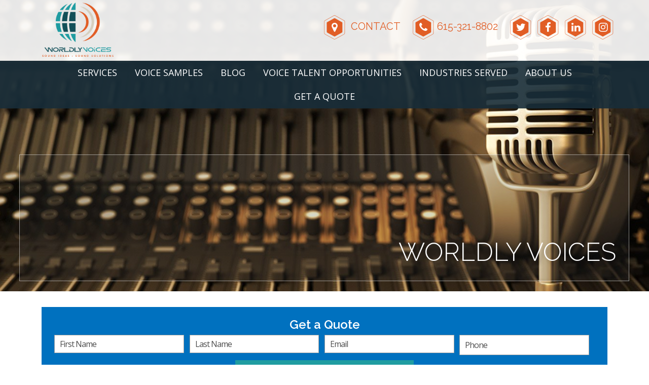

--- FILE ---
content_type: text/html; charset=UTF-8
request_url: https://worldlyvoices.com/on-hold-messages-for-educational-institutions/
body_size: 11690
content:
<!DOCTYPE html>
<html lang="en-US" itemscope itemtype="http://schema.org/WebPage">
<head>
<meta http-equiv="X-UA-Compatible" content="IE=edge">
<meta name="viewport" content="width=device-width, initial-scale=1">
<meta charset="UTF-8" />
<link rel="profile" href="http://gmpg.org/xfn/11" />
<link rel="icon" href="https://worldlyvoices.com/wp-content/themes/wvoices/images/favicon.ico" type="image/x-icon">

<meta name='robots' content='index, follow, max-image-preview:large, max-snippet:-1, max-video-preview:-1' />
	<style>img:is([sizes="auto" i], [sizes^="auto," i]) { contain-intrinsic-size: 3000px 1500px }</style>
	
	<!-- This site is optimized with the Yoast SEO plugin v26.7 - https://yoast.com/wordpress/plugins/seo/ -->
	<title>On-Hold Messages for Educational Institutions</title>
	<meta name="description" content="On-hold messages for educational institutions allows professional voiceover work to help administrators so they never miss a beat. Learn more now!" />
	<link rel="canonical" href="https://worldlyvoices.com/on-hold-messages-for-educational-institutions/" />
	<meta property="og:locale" content="en_US" />
	<meta property="og:type" content="article" />
	<meta property="og:title" content="On-Hold Messages for Educational Institutions" />
	<meta property="og:description" content="On-hold messages for educational institutions allows professional voiceover work to help administrators so they never miss a beat. Learn more now!" />
	<meta property="og:url" content="https://worldlyvoices.com/on-hold-messages-for-educational-institutions/" />
	<meta property="og:site_name" content="Worldly Voices" />
	<meta property="article:publisher" content="https://www.facebook.com/worldlyvoices/" />
	<meta property="article:published_time" content="2022-02-22T17:32:58+00:00" />
	<meta property="og:image" content="https://worldlyvoices.com/wp-content/uploads/2022/02/179476968_wide-9b430578d6ad56d13a908efd487aeec7e941aec5-300x169.jpg" />
	<meta name="author" content="SocialWV" />
	<meta name="twitter:card" content="summary_large_image" />
	<meta name="twitter:creator" content="@WorldlyVoices" />
	<meta name="twitter:site" content="@WorldlyVoices" />
	<meta name="twitter:label1" content="Written by" />
	<meta name="twitter:data1" content="SocialWV" />
	<meta name="twitter:label2" content="Est. reading time" />
	<meta name="twitter:data2" content="2 minutes" />
	<script type="application/ld+json" class="yoast-schema-graph">{"@context":"https://schema.org","@graph":[{"@type":"Article","@id":"https://worldlyvoices.com/on-hold-messages-for-educational-institutions/#article","isPartOf":{"@id":"https://worldlyvoices.com/on-hold-messages-for-educational-institutions/"},"author":{"name":"SocialWV","@id":"https://worldlyvoices.com/#/schema/person/bbddc035216bcd6a927aece945004421"},"headline":"On-Hold Messages for Educational Institutions","datePublished":"2022-02-22T17:32:58+00:00","mainEntityOfPage":{"@id":"https://worldlyvoices.com/on-hold-messages-for-educational-institutions/"},"wordCount":367,"publisher":{"@id":"https://worldlyvoices.com/#organization"},"image":{"@id":"https://worldlyvoices.com/on-hold-messages-for-educational-institutions/#primaryimage"},"thumbnailUrl":"https://worldlyvoices.com/wp-content/uploads/2022/02/179476968_wide-9b430578d6ad56d13a908efd487aeec7e941aec5-300x169.jpg","inLanguage":"en-US"},{"@type":"WebPage","@id":"https://worldlyvoices.com/on-hold-messages-for-educational-institutions/","url":"https://worldlyvoices.com/on-hold-messages-for-educational-institutions/","name":"On-Hold Messages for Educational Institutions","isPartOf":{"@id":"https://worldlyvoices.com/#website"},"primaryImageOfPage":{"@id":"https://worldlyvoices.com/on-hold-messages-for-educational-institutions/#primaryimage"},"image":{"@id":"https://worldlyvoices.com/on-hold-messages-for-educational-institutions/#primaryimage"},"thumbnailUrl":"https://worldlyvoices.com/wp-content/uploads/2022/02/179476968_wide-9b430578d6ad56d13a908efd487aeec7e941aec5-300x169.jpg","datePublished":"2022-02-22T17:32:58+00:00","description":"On-hold messages for educational institutions allows professional voiceover work to help administrators so they never miss a beat. Learn more now!","breadcrumb":{"@id":"https://worldlyvoices.com/on-hold-messages-for-educational-institutions/#breadcrumb"},"inLanguage":"en-US","potentialAction":[{"@type":"ReadAction","target":["https://worldlyvoices.com/on-hold-messages-for-educational-institutions/"]}]},{"@type":"ImageObject","inLanguage":"en-US","@id":"https://worldlyvoices.com/on-hold-messages-for-educational-institutions/#primaryimage","url":"https://worldlyvoices.com/wp-content/uploads/2022/02/179476968_wide-9b430578d6ad56d13a908efd487aeec7e941aec5.jpg","contentUrl":"https://worldlyvoices.com/wp-content/uploads/2022/02/179476968_wide-9b430578d6ad56d13a908efd487aeec7e941aec5.jpg","width":1400,"height":787,"caption":"On-Hold Messages for Educational Institutions"},{"@type":"BreadcrumbList","@id":"https://worldlyvoices.com/on-hold-messages-for-educational-institutions/#breadcrumb","itemListElement":[{"@type":"ListItem","position":1,"name":"Home","item":"https://worldlyvoices.com/"},{"@type":"ListItem","position":2,"name":"Blog","item":"https://worldlyvoices.com/blog/"},{"@type":"ListItem","position":3,"name":"On-Hold Messages for Educational Institutions"}]},{"@type":"WebSite","@id":"https://worldlyvoices.com/#website","url":"https://worldlyvoices.com/","name":"Worldly Voices","description":"Sound Ideas • Sound Solutions","publisher":{"@id":"https://worldlyvoices.com/#organization"},"potentialAction":[{"@type":"SearchAction","target":{"@type":"EntryPoint","urlTemplate":"https://worldlyvoices.com/?s={search_term_string}"},"query-input":{"@type":"PropertyValueSpecification","valueRequired":true,"valueName":"search_term_string"}}],"inLanguage":"en-US"},{"@type":"Organization","@id":"https://worldlyvoices.com/#organization","name":"Worldly Voices","url":"https://worldlyvoices.com/","logo":{"@type":"ImageObject","inLanguage":"en-US","@id":"https://worldlyvoices.com/#/schema/logo/image/","url":"https://worldlyvoices.com/wp-content/uploads/2018/01/logo.png","contentUrl":"https://worldlyvoices.com/wp-content/uploads/2018/01/logo.png","width":247,"height":174,"caption":"Worldly Voices"},"image":{"@id":"https://worldlyvoices.com/#/schema/logo/image/"},"sameAs":["https://www.facebook.com/worldlyvoices/","https://x.com/WorldlyVoices","https://www.linkedin.com/company/worldly-voices/"]},{"@type":"Person","@id":"https://worldlyvoices.com/#/schema/person/bbddc035216bcd6a927aece945004421","name":"SocialWV","image":{"@type":"ImageObject","inLanguage":"en-US","@id":"https://worldlyvoices.com/#/schema/person/image/","url":"https://secure.gravatar.com/avatar/bde0410d1796dde85404b6af9ab2e1e686d3bd152bd382e15f5fb5fe37d76c17?s=96&d=mm&r=g","contentUrl":"https://secure.gravatar.com/avatar/bde0410d1796dde85404b6af9ab2e1e686d3bd152bd382e15f5fb5fe37d76c17?s=96&d=mm&r=g","caption":"SocialWV"}}]}</script>
	<!-- / Yoast SEO plugin. -->


<link rel='dns-prefetch' href='//ajax.googleapis.com' />
<link rel='dns-prefetch' href='//maxcdn.bootstrapcdn.com' />
<link rel='dns-prefetch' href='//cdnjs.cloudflare.com' />
<link rel='dns-prefetch' href='//cdn.jsdelivr.net' />
<link rel='dns-prefetch' href='//fonts.googleapis.com' />
<link rel="alternate" type="application/rss+xml" title="Worldly Voices &raquo; Feed" href="https://worldlyvoices.com/feed/" />
<link rel="alternate" type="application/rss+xml" title="Worldly Voices &raquo; Comments Feed" href="https://worldlyvoices.com/comments/feed/" />
<link rel='stylesheet' id='scap.flashblock-css' href='https://worldlyvoices.com/wp-content/plugins/compact-wp-audio-player/css/flashblock.css' type='text/css' media='all' />
<link rel='stylesheet' id='scap.player-css' href='https://worldlyvoices.com/wp-content/plugins/compact-wp-audio-player/css/player.css' type='text/css' media='all' />
<link rel='stylesheet' id='smct-styles-css' href='https://worldlyvoices.com/wp-content/plugins/socius-marketing-page-taxonomy/css/styles.min.css' type='text/css' media='all' />
<link rel='stylesheet' id='bootstrap-style-css' href='https://worldlyvoices.com/wp-content/themes/wvoices/css/bootstrap.min.css' type='text/css' media='all' />
<link rel='stylesheet' id='googlefonts-css' href='//fonts.googleapis.com/css?family=Open+Sans%3A400%2C300%2C600%2C700%2C800%7CRaleway%3A300%2C400%2C600' type='text/css' media='all' />
<link rel='stylesheet' id='fontawesome-css' href='//maxcdn.bootstrapcdn.com/font-awesome/4.7.0/css/font-awesome.min.css' type='text/css' media='all' />
<link rel='stylesheet' id='slick-css-css' href='https://worldlyvoices.com/wp-content/themes/wvoices/css/slick.css' type='text/css' media='all' />
<link rel='stylesheet' id='mmenu-css-css' href='//cdnjs.cloudflare.com/ajax/libs/jQuery.mmenu/5.7.8/css/jquery.mmenu.all.css' type='text/css' media='all' />
<link rel='stylesheet' id='fancybox-css-css' href='//cdnjs.cloudflare.com/ajax/libs/fancybox/3.0.47/jquery.fancybox.min.css' type='text/css' media='all' />
<link rel='stylesheet' id='theme-info-css-css' href='https://worldlyvoices.com/wp-content/themes/wvoices/style.css' type='text/css' media='all' />
<link rel='stylesheet' id='theme-min-css-css' href='https://worldlyvoices.com/wp-content/themes/wvoices/styles.min.css' type='text/css' media='all' />
<link rel='stylesheet' id='custom-css-css' href='https://worldlyvoices.com/wp-content/themes/wvoices/custom.css' type='text/css' media='all' />
<link rel='stylesheet' id='tablepress-default-css' href='https://worldlyvoices.com/wp-content/plugins/tablepress/css/build/default.css' type='text/css' media='all' />
<script type="text/javascript" src="https://worldlyvoices.com/wp-content/plugins/compact-wp-audio-player/js/soundmanager2-nodebug-jsmin.js" id="scap.soundmanager2-js"></script>
<script type="text/javascript" src="//ajax.googleapis.com/ajax/libs/jquery/1.12.4/jquery.min.js" id="jquery-js"></script>
<script type="text/javascript" src="//worldlyvoices.com/wp-content/plugins/revslider/sr6/assets/js/rbtools.min.js" async id="tp-tools-js"></script>
<script type="text/javascript" src="//worldlyvoices.com/wp-content/plugins/revslider/sr6/assets/js/rs6.min.js" async id="revmin-js"></script>
<link rel="https://api.w.org/" href="https://worldlyvoices.com/wp-json/" /><link rel="alternate" title="JSON" type="application/json" href="https://worldlyvoices.com/wp-json/wp/v2/posts/3681" /><link rel="EditURI" type="application/rsd+xml" title="RSD" href="https://worldlyvoices.com/xmlrpc.php?rsd" />
<link rel='shortlink' href='https://worldlyvoices.com/?p=3681' />
<link rel="alternate" title="oEmbed (JSON)" type="application/json+oembed" href="https://worldlyvoices.com/wp-json/oembed/1.0/embed?url=https%3A%2F%2Fworldlyvoices.com%2Fon-hold-messages-for-educational-institutions%2F" />
<link rel="alternate" title="oEmbed (XML)" type="text/xml+oembed" href="https://worldlyvoices.com/wp-json/oembed/1.0/embed?url=https%3A%2F%2Fworldlyvoices.com%2Fon-hold-messages-for-educational-institutions%2F&#038;format=xml" />
<style></style>
<!-- Meta Pixel Code -->
<script type='text/javascript'>
!function(f,b,e,v,n,t,s){if(f.fbq)return;n=f.fbq=function(){n.callMethod?
n.callMethod.apply(n,arguments):n.queue.push(arguments)};if(!f._fbq)f._fbq=n;
n.push=n;n.loaded=!0;n.version='2.0';n.queue=[];t=b.createElement(e);t.async=!0;
t.src=v;s=b.getElementsByTagName(e)[0];s.parentNode.insertBefore(t,s)}(window,
document,'script','https://connect.facebook.net/en_US/fbevents.js');
</script>
<!-- End Meta Pixel Code -->
<script type='text/javascript'>var url = window.location.origin + '?ob=open-bridge';
            fbq('set', 'openbridge', '351349128871675', url);
fbq('init', '351349128871675', {}, {
    "agent": "wordpress-6.8.3-4.1.5"
})</script><script type='text/javascript'>
    fbq('track', 'PageView', []);
  </script><meta name="generator" content="Powered by Slider Revolution 6.7.40 - responsive, Mobile-Friendly Slider Plugin for WordPress with comfortable drag and drop interface." />
<script>function setREVStartSize(e){
			//window.requestAnimationFrame(function() {
				window.RSIW = window.RSIW===undefined ? window.innerWidth : window.RSIW;
				window.RSIH = window.RSIH===undefined ? window.innerHeight : window.RSIH;
				try {
					var pw = document.getElementById(e.c).parentNode.offsetWidth,
						newh;
					pw = pw===0 || isNaN(pw) || (e.l=="fullwidth" || e.layout=="fullwidth") ? window.RSIW : pw;
					e.tabw = e.tabw===undefined ? 0 : parseInt(e.tabw);
					e.thumbw = e.thumbw===undefined ? 0 : parseInt(e.thumbw);
					e.tabh = e.tabh===undefined ? 0 : parseInt(e.tabh);
					e.thumbh = e.thumbh===undefined ? 0 : parseInt(e.thumbh);
					e.tabhide = e.tabhide===undefined ? 0 : parseInt(e.tabhide);
					e.thumbhide = e.thumbhide===undefined ? 0 : parseInt(e.thumbhide);
					e.mh = e.mh===undefined || e.mh=="" || e.mh==="auto" ? 0 : parseInt(e.mh,0);
					if(e.layout==="fullscreen" || e.l==="fullscreen")
						newh = Math.max(e.mh,window.RSIH);
					else{
						e.gw = Array.isArray(e.gw) ? e.gw : [e.gw];
						for (var i in e.rl) if (e.gw[i]===undefined || e.gw[i]===0) e.gw[i] = e.gw[i-1];
						e.gh = e.el===undefined || e.el==="" || (Array.isArray(e.el) && e.el.length==0)? e.gh : e.el;
						e.gh = Array.isArray(e.gh) ? e.gh : [e.gh];
						for (var i in e.rl) if (e.gh[i]===undefined || e.gh[i]===0) e.gh[i] = e.gh[i-1];
											
						var nl = new Array(e.rl.length),
							ix = 0,
							sl;
						e.tabw = e.tabhide>=pw ? 0 : e.tabw;
						e.thumbw = e.thumbhide>=pw ? 0 : e.thumbw;
						e.tabh = e.tabhide>=pw ? 0 : e.tabh;
						e.thumbh = e.thumbhide>=pw ? 0 : e.thumbh;
						for (var i in e.rl) nl[i] = e.rl[i]<window.RSIW ? 0 : e.rl[i];
						sl = nl[0];
						for (var i in nl) if (sl>nl[i] && nl[i]>0) { sl = nl[i]; ix=i;}
						var m = pw>(e.gw[ix]+e.tabw+e.thumbw) ? 1 : (pw-(e.tabw+e.thumbw)) / (e.gw[ix]);
						newh =  (e.gh[ix] * m) + (e.tabh + e.thumbh);
					}
					var el = document.getElementById(e.c);
					if (el!==null && el) el.style.height = newh+"px";
					el = document.getElementById(e.c+"_wrapper");
					if (el!==null && el) {
						el.style.height = newh+"px";
						el.style.display = "block";
					}
				} catch(e){
					console.log("Failure at Presize of Slider:" + e)
				}
			//});
		  };</script>
<!-- Theme Option Overrides -->
<style type="text/css" media="screen">
	body {color:#666666;}
	h1, h2, h3, h4, h5, h6, .h1, .h2, .h3, .h4, .h5, .h6 {color:#3e3e3e;}

	a {color:#e15d25;}
	#rowTop #toplinks ul li a {color:#e15d25;}
	.mm-navbar, .mm-menu .mm-btn:after, .mm-menu .mm-btn:before,.mm-listview>li, .mm-listview>li .mm-next, .mm-listview>li .mm-next:before, .mm-listview>li:after,
	.mm-menu .mm-listview>li .mm-next:after {border-color:#e15d25 !important}
	a:hover, a:focus, a:active {color:#0073d1;}
	#rowTop #toplinks ul li a:hover {color:#0073d1;}
	.mm-panels .mm-listview a:hover,.mm-menu .mm-listview>li a:not(.mm-next):hover {color:#0073d1 !important;}

	.sq_btn {background:#1f9ca1; border:1px solid #1f9ca1;}
	blockquote {border-left: 10px solid #1f9ca1;}
	blockquote:before {color: #1f9ca1;}
	.sq_btn {color:#fff; }
	.sq_btn:hover, .sq_btn:active,.sq_btn:focus { background:#125059; border:1px solid #125059; }
	.sq_btn:hover, .sq_btn:active,.sq_btn:focus { color:#fff; }


	#trigger,
	.fa-stack-2x:before {color:#e15d25;}
	#trigger:hover,
	ul li a:hover .text,
	ul li a:hover .fa-stack-2x:before {color:#1f9ca1;}


#rowNav {background-color:#182d39; background-color: rgba(24, 45, 57, 0.9);}
#mainNav ul li a {color:#ffffff;}
#mainNav ul li.current-menu-item > a {color:#e15d25; }
#mainNav ul li:hover > a { color:#e15d25;   }
#mainNav ul ul li:hover > a { color:#e15d25; }
#mainNav ul ul li.current-menu-item > a {color:#e15d25; }
#mainNav ul ul { background:#182d39; background:rgba(24, 45, 57,0.95); border-top:1px solid #e15d25; }
#mainNav ul ul li a {color:#ffffff;}

	.home .quickform { background:#0071bf; background:rgba(0, 113, 191,0.7); }
	.quickform { background:#0071bf; }
	input[type=text].field, input[type=tel].field, input[type=email].field, select.field {color:#4e4e4e;}
	.field::-webkit-input-placeholder {  color: #4e4e4e !important;}
	.field::-moz-placeholder {  color: #4e4e4e !important;}
	.field:-ms-input-placeholder {  color: #4e4e4e !important;}
	.field:-moz-placeholder {  color: #4e4e4e !important;}
	.quickform h2, .quickform-mobile a {color:#ffffff;}

	#question-cta {background-color:#efefef !important;}

	#banner .wrapper {border: 1px solid rgba(255, 255, 255,0.5);}
	#banner h1 {color:#ffffff;}


	#footer #info {color: #dddddd; background: #084e59;}
	#footer #info h5,
	#footer #info a { color:#dddddd; }
	#footer #info a:hover, #footer #info a:active, #footer #info a:focus {color:#ffffff;}

	#main-ctas .cta a .title, #main-ctas .cta a .button-text {color:#ffffff;}	
	#main-ctas .cta.one a {background-color:#1a565f;}
	#main-ctas .cta.two a {background-color:#125059;}
	#main-ctas .cta.three a {background-color:#1a565f;}

			#main-ctas .cta.one a .shape {background-color: #e15d25;}
				#main-ctas .cta.two a .shape {background-color: #e15d25;}
				#main-ctas .cta.three a .shape {background-color: #e15d25;}
	
	#main-ctas .cta.one a:hover {background-color:#1f9ca1;}
	#main-ctas .cta.two a:hover {background-color:#1f9ca1;}
	#main-ctas .cta.three a:hover {background-color:#1f9ca1;}

	#main-ctas .cta.one a:hover .shape {background-color: #e15d25;}
	#main-ctas .cta.two a:hover .shape {background-color: #e15d25;}
	main-ctas .cta.three a:hover .shape {background-color: #e15d25;}

@media (min-width: 992px) {
			#main-ctas .cta.one a .shape {background-color:transparent !important;border-color: transparent transparent #e15d25 transparent;}
				#main-ctas .cta.two a .shape {background-color:transparent !important;border-color: transparent transparent #e15d25 transparent;}
				#main-ctas .cta.three a .shape {background-color:transparent !important;border-color: transparent transparent #e15d25 transparent;}
						#main-ctas .cta.one a:hover .shape {border-color: transparent transparent #e15d25 transparent;}
							#main-ctas .cta.two a:hover .shape {border-color: transparent transparent #e15d25 transparent;}
							#main-ctas .cta.three a:hover .shape {border-color: transparent transparent #e15d25 transparent;}
		}

	#trust img { height:calc(90px * 0.75); }
	@media (min-width: 768px) {
		#trust img { height:90px; }
	}

</style>
<!-- end Theme CSS Overrides -->
 
</head>

<body class="wp-singular post-template-default single single-post postid-3681 single-format-standard wp-theme-wvoices">
 
<!--[if lte IE 9]>
<p class="browsehappy">You are using an <strong>outdated</strong> browser. Please <a href="http://browsehappy.com/" target="_blank">upgrade your browser</a> to improve your experience.</p>
<![endif]-->

<div id="rowTop" class="full">
    <div class="container-fluid nopadding">
        <div class="logo">
            <a href="https://worldlyvoices.com/" title="Worldly Voices" rel="home">
                                    <img src="https://worldlyvoices.com/wp-content/uploads/2018/01/logo.png" alt="Worldly Voices Logo" />
                            </a>
        </div>
        <a href="#mmenu" id="trigger" class="visible-xs visible-sm visible-md">
            <i class="fa fa-bars"></i>
        </a>
        <div id="toplinks" class="full">
            <ul>
                <li>
                    <a href="https://worldlyvoices.com/contact-us/" ><span class="fa-stack fa-lg"><i class="fa fa-hexagon fa-stack-2x"></i><i class="fa fa-map-marker fa-stack-1x fa-inverse"></i></span> <span class="text">Contact</span></a>
                </li>
                <li>
                                        <a href="tel:615-321-8802"><span class="fa-stack fa-lg"><i class="fa fa-hexagon fa-stack-2x"></i><i class="fa fa-phone fa-stack-1x fa-inverse"></i></span><span class="text topPhones">615-321-8802</span></a>
                </li>
                <li class="social"><a href="https://twitter.com/worldlyvoices/" target="_blank"><span class="fa-stack fa-lg"><i class="fa fa-hexagon fa-stack-2x"></i><i class="fa fa-twitter fa-stack-1x fa-inverse"></i></span></a></li><li class="social"><a href="https://www.facebook.com/worldlyvoices/" target="_blank"><span class="fa-stack fa-lg"><i class="fa fa-hexagon fa-stack-2x"></i><i class="fa fa-facebook fa-stack-1x fa-inverse"></i></span></a></li><li class="social"><a href="https://www.linkedin.com/company/worldly-voices" target="_blank"><span class="fa-stack fa-lg"><i class="fa fa-hexagon fa-stack-2x"></i><i class="fa fa-linkedin fa-stack-1x fa-inverse"></i></span></a></li><li class="social"><a href="https://www.instagram.com/worldlyvoices/" target="_blank"><span class="fa-stack fa-lg"><i class="fa fa-hexagon fa-stack-2x"></i><i class="fa fa-instagram fa-stack-1x fa-inverse"></i></span></a></li>            </ul>
        </div>
    </div>
</div>

<div id="rowNav" role="navigation" class="full">
    <div class="container-fluid nopadding">
          <div id="mainNav" class="col-xs-12 hidden-sm hidden-xs hidden-md">
              <div class="mainNav"><ul id="menu-main-nav" class="menu"><li id="menu-item-1902" class="menu-item menu-item-type-post_type menu-item-object-page menu-item-has-children menu-item-1902"><a href="https://worldlyvoices.com/services/">Services</a>
<ul class="sub-menu">
	<li id="menu-item-1903" class="menu-item menu-item-type-post_type menu-item-object-page menu-item-1903"><a href="https://worldlyvoices.com/services/custom-voice-prompt-recording/">Custom Voice Prompt Recording</a></li>
	<li id="menu-item-1905" class="menu-item menu-item-type-post_type menu-item-object-page menu-item-1905"><a href="https://worldlyvoices.com/services/translation-and-recording/">Translation and Recording</a></li>
	<li id="menu-item-1904" class="menu-item menu-item-type-post_type menu-item-object-page menu-item-1904"><a href="https://worldlyvoices.com/services/message-on-hold/">Message on Hold</a></li>
	<li id="menu-item-1907" class="menu-item menu-item-type-post_type menu-item-object-page menu-item-1907"><a href="https://worldlyvoices.com/services/multimedia-productions/">Multimedia Productions</a></li>
	<li id="menu-item-2212" class="menu-item menu-item-type-post_type menu-item-object-page menu-item-2212"><a href="https://worldlyvoices.com/services/e-learning-voiceover/">E-Learning Voiceover</a></li>
</ul>
</li>
<li id="menu-item-1908" class="menu-item menu-item-type-post_type menu-item-object-page menu-item-1908"><a href="https://worldlyvoices.com/voice-samples/">Voice Samples</a></li>
<li id="menu-item-1901" class="menu-item menu-item-type-post_type menu-item-object-page current_page_parent menu-item-1901"><a href="https://worldlyvoices.com/blog/">Blog</a></li>
<li id="menu-item-2341" class="menu-item menu-item-type-post_type menu-item-object-page menu-item-2341"><a href="https://worldlyvoices.com/voice-talent-opportunities/">Voice Talent Opportunities</a></li>
<li id="menu-item-2553" class="menu-item menu-item-type-post_type menu-item-object-page menu-item-2553"><a href="https://worldlyvoices.com/industries/">Industries Served</a></li>
<li id="menu-item-1900" class="menu-item menu-item-type-post_type menu-item-object-page menu-item-1900"><a href="https://worldlyvoices.com/about-us/">About Us</a></li>
<li id="menu-item-1909" class="menu-item menu-item-type-post_type menu-item-object-page menu-item-1909"><a href="https://worldlyvoices.com/price-quote/">Get a Quote</a></li>
</ul></div>          </div>
    </div>
</div>

	<div id="banner" class="full" style="background-image:url(https://worldlyvoices.com/wp-content/themes/wvoices/images/headers/2.jpg)"><div class="wrapper"><span class="h1">Worldly Voices</span></div></div>            <div id="form_internal" class="full">
        	<div id="form-wrapper" class="container">
                <div class="quickform-mobile visible-xs"><a href="https://worldlyvoices.com/price-quote/" class="sq_btn">Get a Quote</a></div><div class="quickform hidden-xs"><h2>Get a Quote</h2><form class="wufoo" accept-charset="UTF-8" autocomplete="off" enctype="multipart/form-data" method="post" novalidate data-action="aHR0cHM6Ly93b3JsZGx5di53dWZvby5jb20vZm9ybXMvcjEwczM2ZGoxZ24wYjhqLyNwdWJsaWM=" data-idstamp="VFoPH8zSr9yTaXqdYARZZ+rm0+JJ0bTNEKbYyOEM/wA=" action=""><div class="input_wrapper"><div class="input_group"><input name="Field1" type="text" class="field" maxlength="255" value="" title="First Name" onkeyup="" placeholder="First Name" onfocus="if(this.placeholder == 'First Name'){ this.placeholder = '';}" onblur="if(this.placeholder == '') {this.placeholder = 'First Name';}"  data-bvalidator="minlength[2],required" data-bvalidator-msg="Enter your First Name" required /></div><div class="input_group"><input name="Field2" type="text" class="field" maxlength="255" value="" title="Last Name" onkeyup="" placeholder="Last Name" onfocus="if(this.placeholder == 'Last Name'){ this.placeholder = '';}" onblur="if(this.placeholder == '') {this.placeholder = 'Last Name';}"  data-bvalidator="minlength[2],required" data-bvalidator-msg="Enter your Last Name" required /></div><div class="input_group"><input name="Field3" type="email" class="field" maxlength="255" value="" title="Email" onkeyup="" placeholder="Email" onfocus="if(this.placeholder == 'Email'){ this.placeholder = '';}" onblur="if(this.placeholder == '') {this.placeholder = 'Email';}"  data-bvalidator="required" data-bvalidator-msg="Enter your Email Address" required /></div><div class="input_group"><input name="Field4" type="tel" class="field phone_us" maxlength="255" value="" title="Phone" onkeyup="" placeholder="Phone" onfocus="if(this.placeholder == 'Phone'){ this.placeholder = '';}" onblur="if(this.placeholder == '') {this.placeholder = 'Phone';}"  data-bvalidator="minlength[14],required" data-bvalidator-msg="Enter your Phone" required /></div></div><button id="saveForm" name="saveForm" class="sq_btn submit" type="submit" value="Submit">Submit</button><div class="hide"><label for="comment">Do Not Fill This Out</label><textarea name="comment" id="comment" rows="1" cols="1"></textarea><input type="hidden" name="idstamp" value="" /></div></form></div>            </div>
        </div>
    
<div id="main_container" class="full">
    <div id="main" class="container-fluid">

		<div id="container">
			<div id="content" class="col-sm-8">

			

	<div id="post-3681" class="post-3681 post type-post status-publish format-standard hentry category-uncategorized">
		<h2 class="entry-title">On-Hold Messages for Educational Institutions</h2>

		<div class="entry-content">
						<p><img fetchpriority="high" decoding="async" class="alignnone size-medium wp-image-3682" src="https://worldlyvoices.com/wp-content/uploads/2022/02/179476968_wide-9b430578d6ad56d13a908efd487aeec7e941aec5-300x169.jpg" alt="On-Hold Messages for Educational Institutions" width="300" height="169" srcset="https://worldlyvoices.com/wp-content/uploads/2022/02/179476968_wide-9b430578d6ad56d13a908efd487aeec7e941aec5-300x169.jpg 300w, https://worldlyvoices.com/wp-content/uploads/2022/02/179476968_wide-9b430578d6ad56d13a908efd487aeec7e941aec5-1024x576.jpg 1024w, https://worldlyvoices.com/wp-content/uploads/2022/02/179476968_wide-9b430578d6ad56d13a908efd487aeec7e941aec5-768x432.jpg 768w, https://worldlyvoices.com/wp-content/uploads/2022/02/179476968_wide-9b430578d6ad56d13a908efd487aeec7e941aec5.jpg 1400w" sizes="(max-width: 300px) 100vw, 300px" /></p>
<p><span style="font-weight: 400;">It’s that time of year again. New students are receiving calls they’ve been admitted to programs both professional and undergraduate. High school seniors are embarking on campus visits for the first time. Parents of young children are trying their best to find the right magnet or private school for them to thrive in–administrators are revving up! This time of year is a time of important choices for many people trying to choose the right educational move. But I bet you’re asking yourself… How does voiceover work play into all of these decisions?  Luckily, that’s an easy question to answer. On-hold messages for educational institutions, that’s how.</span></p>
<p><img decoding="async" class="alignnone wp-image-2719 size-medium" src="https://worldlyvoices.com/wp-content/uploads/2019/04/E-learning-Translation-1024x709-300x208.jpg" alt="on-hold message for educational institutions" width="300" height="208" srcset="https://worldlyvoices.com/wp-content/uploads/2019/04/E-learning-Translation-1024x709-300x208.jpg 300w, https://worldlyvoices.com/wp-content/uploads/2019/04/E-learning-Translation-1024x709-768x532.jpg 768w, https://worldlyvoices.com/wp-content/uploads/2019/04/E-learning-Translation-1024x709.jpg 1024w" sizes="(max-width: 300px) 100vw, 300px" /></p>
<p><span style="font-weight: 400;">On-hold messages for educational institutions help administrators in recruitment offices so they never miss a beat. If they happen to be meeting with a potential candidate for admissions (or their parents), and another candidate calls, the caller will promptly be directed to a professional voicemail on the other end of the line. This professionally recorded voiceover message will dictate cadence, control, and capability as they ask the person to leave a detailed message and the administrator will get back to them shortly.</span></p>
<p><img decoding="async" class="alignnone wp-image-3683 size-medium" src="https://worldlyvoices.com/wp-content/uploads/2022/02/695-03388086en_Masterfile-300x212.jpg" alt="on-hold messages for educational institutions" width="300" height="212" srcset="https://worldlyvoices.com/wp-content/uploads/2022/02/695-03388086en_Masterfile-300x212.jpg 300w, https://worldlyvoices.com/wp-content/uploads/2022/02/695-03388086en_Masterfile.jpg 450w" sizes="(max-width: 300px) 100vw, 300px" /></p>
<p><span style="font-weight: 400;">This kind of professional on-hold message invites the potential candidate into dialogue. It also shows them what a qualified and caring school they might attend; feeling seen and earning someone’s trust through these professional messages can sometimes make or break whether the student winds up going there or not. </span></p>
<p><span style="font-weight: 400;">On-hold messages for educational institutions are a standard norm for schools these days and each message can be specifically catered to the institution, the office, and the administrator the candidates are calling. Can you imagine calling a higher up, such as a Provost, and receiving a shotty, crackly voice on the other end of the line? No way! And if you do, that might not be the kind of impression you want to invite into your educational process….</span></p>
<p><span style="font-weight: 400;">So, if your school is interested in learning more about on-hold messages for educational institutes, or how they might increase attendance, <a href="https://worldlyvoices.com/contact-us/">contact us</a>! We’d love to show you how a partnership with <a href="https://www.facebook.com/worldlyvoices/">Worldly Voices</a> is always the right call.</span></p>
					</div><!-- .entry-content -->

	
					

	</div><!-- #post-## -->



			</div><!-- #content -->
		</div><!-- #container -->


	<div id="primary" class="col-sm-4">
   
        	
		
		<h2 class="widgettitle">Recent Posts</h2>

		<ul>
											<li>
					<a href="https://worldlyvoices.com/professional-voiceovers-holiday-messaging-in-hotels/">Deck the Calls: How Professional Voiceovers Transform Holiday Messaging in Hotels</a>
									</li>
											<li>
					<a href="https://worldlyvoices.com/virtual-receptionist-can-elevate-your-business/">Beyond the Studio: How a Virtual Receptionist Can Elevate Your Business</a>
									</li>
											<li>
					<a href="https://worldlyvoices.com/crafting-memorable-thanksgiving-on-hold-messages/">Giving Thanks for Great Communication: Crafting Memorable Thanksgiving On-Hold Messages</a>
									</li>
											<li>
					<a href="https://worldlyvoices.com/iconic-halloween-characters-voices/">Voiceover Ghouls: A Look at Iconic Halloween Characters &#038; Their Voices</a>
									</li>
											<li>
					<a href="https://worldlyvoices.com/how-ivr-prompts-can-benefit-your-staffing-agency/">How IVR Prompts Can Benefit Your Staffing Agency</a>
									</li>
					</ul>

		         
  </div><!-- #primary .widget-area -->

	</div><!-- #main -->
</div><!-- #main_container -->

    <div id="question-cta" class="full"><div class="container-fluid"><div class="wrapper"><div class="text"><h2>Have a Question?</h2><p>Contact us today to see how we can help you.</p>
</div><div class="button"><a href="https://worldlyvoices.com/contact-us/" class="sq_btn">Click Here</a></div></div></div></div>
    

	

<div id="footer" class="full" style="background-color: #084e59;">
       <div class="info-wrapper" style="max-width: 1200px; margin: 0 auto;">
    <div id="info" class="col-lg-12 col-md-12 col-sm-12 col-xs-12">
        <div class="logo col-lg-4 col-md-2 col-sm-2 col-xs-6">
                            <a href="https://worldlyvoices.com/" title="Worldly Voices" rel="home">
                <img class="lazy" style="margin: 0 auto;" src="https://worldlyvoices.com/wp-content/themes/wvoices/images/dummy.png" data-original="https://worldlyvoices.com/wp-content/uploads/2018/01/footer-logo.png" alt="Worldly Voices Logo" />
                </a>
                    </div>
          <div class="menu col-lg-4 col-md-3 col-sm-3 col-xs-6" style="text-align: center">
        	<div class="menu-main-nav-container"><ul id="menu-main-nav-1" class="menu"><li class="menu-item menu-item-type-post_type menu-item-object-page menu-item-has-children menu-item-1902"><a href="https://worldlyvoices.com/services/">Services</a>
<ul class="sub-menu">
	<li class="menu-item menu-item-type-post_type menu-item-object-page menu-item-1903"><a href="https://worldlyvoices.com/services/custom-voice-prompt-recording/">Custom Voice Prompt Recording</a></li>
	<li class="menu-item menu-item-type-post_type menu-item-object-page menu-item-1905"><a href="https://worldlyvoices.com/services/translation-and-recording/">Translation and Recording</a></li>
	<li class="menu-item menu-item-type-post_type menu-item-object-page menu-item-1904"><a href="https://worldlyvoices.com/services/message-on-hold/">Message on Hold</a></li>
	<li class="menu-item menu-item-type-post_type menu-item-object-page menu-item-1907"><a href="https://worldlyvoices.com/services/multimedia-productions/">Multimedia Productions</a></li>
	<li class="menu-item menu-item-type-post_type menu-item-object-page menu-item-2212"><a href="https://worldlyvoices.com/services/e-learning-voiceover/">E-Learning Voiceover</a></li>
</ul>
</li>
<li class="menu-item menu-item-type-post_type menu-item-object-page menu-item-1908"><a href="https://worldlyvoices.com/voice-samples/">Voice Samples</a></li>
<li class="menu-item menu-item-type-post_type menu-item-object-page current_page_parent menu-item-1901"><a href="https://worldlyvoices.com/blog/">Blog</a></li>
<li class="menu-item menu-item-type-post_type menu-item-object-page menu-item-2341"><a href="https://worldlyvoices.com/voice-talent-opportunities/">Voice Talent Opportunities</a></li>
<li class="menu-item menu-item-type-post_type menu-item-object-page menu-item-2553"><a href="https://worldlyvoices.com/industries/">Industries Served</a></li>
<li class="menu-item menu-item-type-post_type menu-item-object-page menu-item-1900"><a href="https://worldlyvoices.com/about-us/">About Us</a></li>
<li class="menu-item menu-item-type-post_type menu-item-object-page menu-item-1909"><a href="https://worldlyvoices.com/price-quote/">Get a Quote</a></li>
</ul></div>
            
        	                    	       <p><a class="articles-link" href="https://worldlyvoices.com/categories/">Articles</a></p>
                      </div>
          <div class="contact col-lg-4 col-md-4 col-sm-4 col-xs-12" style="text-align:center;">
          		<div class="col-sm-12 col-xs-6">
                    <h5>Address</h5>
                    <p>Worldly Voices<br/>PO Box 696<br/>Port Richey, FL 34673</p>
                </div>
          		<div class="col-sm-12 col-xs-6">
                                    <h5>Phone</h5>
                    <a href="tel:615-321-8802" class="phone">615-321-8802</a>
                                        	<a href="tel:800-286-4237" class="phone">800-286-4237</a>
                	                                </div>
          </div>
          <div class="copyright col-lg-4 col-lg-offset-8 col-md-3 col-sm-3 col-xs-12">
          		<p style="text-align:center">&copy;2026 Worldly Voices          </div>
	</div>

</div>

</div><!-- #footer_container -->

 <div id="mmenu">
     <div class="menu-main-nav-container"><ul id="menu-main-nav-2" class="menu"><li class="menu-item menu-item-type-post_type menu-item-object-page menu-item-has-children menu-item-1902"><a href="https://worldlyvoices.com/services/">Services</a>
<ul class="sub-menu">
	<li class="menu-item menu-item-type-post_type menu-item-object-page menu-item-1903"><a href="https://worldlyvoices.com/services/custom-voice-prompt-recording/">Custom Voice Prompt Recording</a></li>
	<li class="menu-item menu-item-type-post_type menu-item-object-page menu-item-1905"><a href="https://worldlyvoices.com/services/translation-and-recording/">Translation and Recording</a></li>
	<li class="menu-item menu-item-type-post_type menu-item-object-page menu-item-1904"><a href="https://worldlyvoices.com/services/message-on-hold/">Message on Hold</a></li>
	<li class="menu-item menu-item-type-post_type menu-item-object-page menu-item-1907"><a href="https://worldlyvoices.com/services/multimedia-productions/">Multimedia Productions</a></li>
	<li class="menu-item menu-item-type-post_type menu-item-object-page menu-item-2212"><a href="https://worldlyvoices.com/services/e-learning-voiceover/">E-Learning Voiceover</a></li>
</ul>
</li>
<li class="menu-item menu-item-type-post_type menu-item-object-page menu-item-1908"><a href="https://worldlyvoices.com/voice-samples/">Voice Samples</a></li>
<li class="menu-item menu-item-type-post_type menu-item-object-page current_page_parent menu-item-1901"><a href="https://worldlyvoices.com/blog/">Blog</a></li>
<li class="menu-item menu-item-type-post_type menu-item-object-page menu-item-2341"><a href="https://worldlyvoices.com/voice-talent-opportunities/">Voice Talent Opportunities</a></li>
<li class="menu-item menu-item-type-post_type menu-item-object-page menu-item-2553"><a href="https://worldlyvoices.com/industries/">Industries Served</a></li>
<li class="menu-item menu-item-type-post_type menu-item-object-page menu-item-1900"><a href="https://worldlyvoices.com/about-us/">About Us</a></li>
<li class="menu-item menu-item-type-post_type menu-item-object-page menu-item-1909"><a href="https://worldlyvoices.com/price-quote/">Get a Quote</a></li>
</ul></div> </div>


		<script>
			window.RS_MODULES = window.RS_MODULES || {};
			window.RS_MODULES.modules = window.RS_MODULES.modules || {};
			window.RS_MODULES.waiting = window.RS_MODULES.waiting || [];
			window.RS_MODULES.defered = false;
			window.RS_MODULES.moduleWaiting = window.RS_MODULES.moduleWaiting || {};
			window.RS_MODULES.type = 'compiled';
		</script>
		<script type="speculationrules">
{"prefetch":[{"source":"document","where":{"and":[{"href_matches":"\/*"},{"not":{"href_matches":["\/wp-*.php","\/wp-admin\/*","\/wp-content\/uploads\/*","\/wp-content\/*","\/wp-content\/plugins\/*","\/wp-content\/themes\/wvoices\/*","\/*\\?(.+)"]}},{"not":{"selector_matches":"a[rel~=\"nofollow\"]"}},{"not":{"selector_matches":".no-prefetch, .no-prefetch a"}}]},"eagerness":"conservative"}]}
</script>

<!-- WP Audio player plugin v1.9.15 - https://www.tipsandtricks-hq.com/wordpress-audio-music-player-plugin-4556/ -->
    <script type="text/javascript">
        soundManager.useFlashBlock = true; // optional - if used, required flashblock.css
        soundManager.url = 'https://worldlyvoices.com/wp-content/plugins/compact-wp-audio-player/swf/soundmanager2.swf';
        function play_mp3(flg, ids, mp3url, volume, loops)
        {
            //Check the file URL parameter value
            var pieces = mp3url.split("|");
            if (pieces.length > 1) {//We have got an .ogg file too
                mp3file = pieces[0];
                oggfile = pieces[1];
                //set the file URL to be an array with the mp3 and ogg file
                mp3url = new Array(mp3file, oggfile);
            }

            soundManager.createSound({
                id: 'btnplay_' + ids,
                volume: volume,
                url: mp3url
            });

            if (flg == 'play') {
                    soundManager.play('btnplay_' + ids, {
                    onfinish: function() {
                        if (loops == 'true') {
                            loopSound('btnplay_' + ids);
                        }
                        else {
                            document.getElementById('btnplay_' + ids).style.display = 'inline';
                            document.getElementById('btnstop_' + ids).style.display = 'none';
                        }
                    }
                });
            }
            else if (flg == 'stop') {
    //soundManager.stop('btnplay_'+ids);
                soundManager.pause('btnplay_' + ids);
            }
        }
        function show_hide(flag, ids)
        {
            if (flag == 'play') {
                document.getElementById('btnplay_' + ids).style.display = 'none';
                document.getElementById('btnstop_' + ids).style.display = 'inline';
            }
            else if (flag == 'stop') {
                document.getElementById('btnplay_' + ids).style.display = 'inline';
                document.getElementById('btnstop_' + ids).style.display = 'none';
            }
        }
        function loopSound(soundID)
        {
            window.setTimeout(function() {
                soundManager.play(soundID, {onfinish: function() {
                        loopSound(soundID);
                    }});
            }, 1);
        }
        function stop_all_tracks()
        {
            soundManager.stopAll();
            var inputs = document.getElementsByTagName("input");
            for (var i = 0; i < inputs.length; i++) {
                if (inputs[i].id.indexOf("btnplay_") == 0) {
                    inputs[i].style.display = 'inline';//Toggle the play button
                }
                if (inputs[i].id.indexOf("btnstop_") == 0) {
                    inputs[i].style.display = 'none';//Hide the stop button
                }
            }
        }
    </script>
        <!-- Meta Pixel Event Code -->
    <script type='text/javascript'>
        document.addEventListener( 'wpcf7mailsent', function( event ) {
        if( "fb_pxl_code" in event.detail.apiResponse){
            eval(event.detail.apiResponse.fb_pxl_code);
        }
        }, false );
    </script>
    <!-- End Meta Pixel Event Code -->
        <div id='fb-pxl-ajax-code'></div><link rel='stylesheet' id='rs-plugin-settings-css' href='//worldlyvoices.com/wp-content/plugins/revslider/sr6/assets/css/rs6.css' type='text/css' media='all' />
<style id='rs-plugin-settings-inline-css' type='text/css'>
#rs-demo-id {}
</style>
<script type="text/javascript" src="//maxcdn.bootstrapcdn.com/bootstrap/3.3.7/js/bootstrap.min.js" id="bootstrap-js"></script>
<script type="text/javascript" src="//cdnjs.cloudflare.com/ajax/libs/slick-carousel/1.6.0/slick.min.js" id="slick-js"></script>
<script type="text/javascript" src="//cdn.jsdelivr.net/jquery.lazyload/1.9.3/jquery.lazyload.min.js" id="lazyload-js"></script>
<script type="text/javascript" src="https://worldlyvoices.com/wp-content/themes/wvoices/js/jquery.bvalidator-yc.js" id="bvalidator-js"></script>
<script type="text/javascript" src="//cdnjs.cloudflare.com/ajax/libs/jQuery.mmenu/5.7.8/js/jquery.mmenu.all.min.js" id="mmenu-js"></script>
<script type="text/javascript" src="//cdnjs.cloudflare.com/ajax/libs/jquery-cookie/1.4.1/jquery.cookie.min.js" id="cookie-js"></script>
<script type="text/javascript" src="//cdn.jsdelivr.net/placeholders/3.0.2/placeholders.min.js" id="placeholders-js"></script>
<script type="text/javascript" src="//cdnjs.cloudflare.com/ajax/libs/jquery.mask/1.14.10/jquery.mask.min.js" id="mask-js-js"></script>
<script type="text/javascript" src="//cdnjs.cloudflare.com/ajax/libs/fancybox/3.0.47/jquery.fancybox.min.js" id="fancybox-js"></script>
<script type="text/javascript" src="https://worldlyvoices.com/wp-content/themes/wvoices/js/jquery.lazy-load-google-maps.js" id="lazy-load-google-maps-js"></script>
<script type="text/javascript" src="https://worldlyvoices.com/wp-content/themes/wvoices/js/wufoo-form-utilities.min.js" id="wufoo-form-utilities-js"></script>
<script type="text/javascript" src="https://worldlyvoices.com/wp-content/themes/wvoices/js/main.js" id="theme-js-js"></script>

<script type="text/javascript">
jQuery(document).ready(function() {
    jQuery("#mmenu").mmenu({
            "navbar": {
                "title": "Worldly Voices",
            },
            "offCanvas" : {
                "position" : "left",
                "zposition" : "front"
            },
            classNames: {
                fixedElements: {
                   fixed: "header"
            }
        }
    });
    jQuery('#mmenu .mm-listview').append('<div class="mobile-social"><ul><li class="social"><a href="https://twitter.com/worldlyvoices/" target="_blank"><span class="fa-stack fa-lg"><i class="fa fa-hexagon fa-stack-2x"></i><i class="fa fa-twitter fa-stack-1x fa-inverse"></i></span></a></li><li class="social"><a href="https://www.facebook.com/worldlyvoices/" target="_blank"><span class="fa-stack fa-lg"><i class="fa fa-hexagon fa-stack-2x"></i><i class="fa fa-facebook fa-stack-1x fa-inverse"></i></span></a></li><li class="social"><a href="https://www.linkedin.com/company/worldly-voices" target="_blank"><span class="fa-stack fa-lg"><i class="fa fa-hexagon fa-stack-2x"></i><i class="fa fa-linkedin fa-stack-1x fa-inverse"></i></span></a></li><li class="social"><a href="https://www.instagram.com/worldlyvoices/" target="_blank"><span class="fa-stack fa-lg"><i class="fa fa-hexagon fa-stack-2x"></i><i class="fa fa-instagram fa-stack-1x fa-inverse"></i></span></a></li></ul></div>');

                jQuery('#reviews').slick({
        lazyload:'progressive',
        autoplay: true,
        infinite: true,
        fade: true,
        autoplaySpeed: 6000,
        speed:700,
        dots: true,
        arrows: true,
        prevArrow: '<span class="left-arrow"><i class="fa fa-angle-left"></i></span>',
        nextArrow: '<span class="right-arrow"><i class="fa fa-angle-right"></i></span>',
    });
});
</script>


<script>
    var markers = [];
    var map;
            
    ;( function( $, window, document, undefined )
    {
        var $window         = jQuery( window ),
            mapInstances    = [],
            $pluginInstance = jQuery( '.acf-map' ).lazyLoadGoogleMaps(
            {   
                key: 'AIzaSyC9U3tFCLwGXCN3L20jWcFfZppKN1qqH0I',
                signed_in: 'disabled',
                callback: function( container, map )
                {
                    var $container  = jQuery( container ),
                        center = new google.maps.LatLng(28.273435,-82.763449); 
                    map.setOptions({ zoom: 12, center: center, scrollwheel: false, mapTypeControl: false,  });
                    var infowindow = null;  
                    infowindow = new google.maps.InfoWindow({
                        content: "loading...",
                    });
                    var bounds = new google.maps.LatLngBounds();
        
            var locations = [['Worldly Voices', 28.273435, -82.763449, 'PO Box 696', 'Port Richey', 'FL', '34673', 'Phone:', '615-321-8802', 'Toll-Free:', '800-286-4237'],];    
            var marker, i;
            var infowindow = new google.maps.InfoWindow();    
            google.maps.event.addListener(map, 'click', function() {
                infowindow.close();
            });
    
    
            for (i = 0; i < locations.length; i++) {
                              var icon = '';
                var address = locations[i][3] + '<br/>' + locations[i][4] + ', ' + locations[i][5] + ' ' + locations[i][6];  
                var phone1 = '';
                var phone2 = '';
              if(locations[i][8] !== '') {
                var phone1 = locations[i][7] + ' ' + locations[i][8];
              }    
              if(locations[i][10] !== '') {
                var phone2 = '<br/>' + locations[i][9] + ' ' + locations[i][10];
              } 
              var contentInfo = '<div class="marker-info"><a href="https://maps.google.com?daddr='+ locations[i][3] + '+' + locations[i][4] + '+' + locations[i][5] + '+' + locations[i][6] +'" target="_blank"><p><strong>' + locations[i][0] + '</strong><br/>'+ address +'</p></a><p>' + phone1 + phone2 +'</p></div>';

                marker = new google.maps.Marker({
                    position: new google.maps.LatLng(locations[i][1], locations[i][2]),
                    map: map,
                    icon : icon,
                    content: contentInfo,
                });
                
                bounds.extend(marker.position);

                google.maps.event.addListener(marker, 'click', (function(marker, i) {
                    return function() {
                        infowindow.setContent(this.content);
                        infowindow.open(map, marker);
                        jQuery.each(markers, function(i, marker){
                            marker.setIcon(marker.icon);
                        });
                        map.panTo(this.position);

                    }
                })(marker, i));

                if(locations.length == 1 ) {
                    google.maps.event.trigger(marker, 'click');
                    map.panBy(0,-80);
                }

                markers.push(marker);
            }

            if(locations.length > 1 ) {
                map.fitBounds(bounds);
            }    

            google.maps.event.addDomListener(window, "resize", function() {
                google.maps.event.trigger(map, "resize");
                map.setCenter(center);           
                                     map.panBy(0,-80);
                            });
            }
        });
    })( jQuery, window, document );
</script><script>jQuery('a[href*="tel"]').on('click', function() {
                ga('send', 'event', 'Call', 'Click', 'Click to Call');
});
</script>
</body>
</html>


--- FILE ---
content_type: text/css
request_url: https://worldlyvoices.com/wp-content/themes/wvoices/style.css
body_size: -61
content:
/*!
Theme Name: Wordly Voices
Theme URI: https://sociusmarketing.com
Description: A custom theme designed and developed by Socius Marketing.
Author: Socius Marketing
URI: http://www.sociusmarketing.com
Version: 1.0
*/


--- FILE ---
content_type: text/css
request_url: https://worldlyvoices.com/wp-content/themes/wvoices/styles.min.css
body_size: 5344
content:
#reviews,.fadein{visibility:hidden}*{box-sizing:border-box}body{font-family:Raleway,sans-serif;font-weight:400;font-size:18px;line-height:1.48;color:#666;margin:0;overflow-x:hidden}.h1,.h2,.h3,.h4,.h5,.h6,h1,h2,h3,h4,h5,h6{font-family:Raleway,serif;font-weight:600;line-height:1.25;color:#3e3e3e}#content p,.sq_btn{font-family:Raleway,sans-serif}#content p,ol,ul{margin:0 0 20px;line-height:1.5}#rowTop #toplinks ul li a i,.sq_btn{color:#fff}a img{border:none}a img,a:active{outline:0}a,a:active,a:focus,a:hover{color:#03A1FF;text-decoration:none}:focus{outline:0!important}#content a{text-decoration:underline}#content h1{font-size:25px;margin:30px 0 25px}#content h2{font-size:22px;margin:22px 0}#content h3{font-size:20px;margin:20px 0}#content h1:first-child,#content h2:first-child,#content h3:first-child{margin-top:0}#content p{font-weight:400;color:#666;font-size:16px}.sq_btn{font-weight:600;font-size:20px;line-height:20px;background:#05615c;border:1px solid #05615c;padding:15px 50px;text-transform:uppercase;text-decoration:none!important;display:inline-block;transition:all .25s ease-in-out;-moz-transition:all .25s ease-in-out;-webkit-transition:all .25s ease-in-out}.sq_btn:active,.sq_btn:focus,.sq_btn:hover{color:#fff;background:#0acf6b;border:1px solid #0acf6b}.browsehappy{text-align:center;padding:25px;background-color:#eee;margin-bottom:0}.full{width:100%;float:left}.full:before{content:" ";display:table}#access,#colophon,#main,.container{margin:0 auto;position:relative}#main_container,.home #main_container{padding:30px 0;border-top:1px solid #000;border-bottom:1px solid #000}.nopadding{padding:0!important}.nopadding-left{padding-left:0!important}.nopadding-right{padding-right:0!important}#rowTop{position:absolute;top:0;z-index:9;padding:15px;height:175px;background:rgba(255,255,255,.75);transition:all .25s}#rowTop>.container,#rowTop>.container-fluid{position:relative}#rowTop .logo img{position:absolute;z-index:100;top:30px;left:0;right:0;margin:0 auto;max-width:300px;max-height:125px;}#rowTop #toplinks{text-align:right}#rowTop #toplinks ul{display:inline-block;list-style-type:none;padding:0;margin:0}#rowTop #toplinks ul li{position:relative;display:inline-block;margin:0 3px}#rowTop #toplinks ul li a{color:#03A1FF;font-size:18px;line-height:18px;text-transform:uppercase;text-decoration:none}#rowTop #toplinks ul li a .text{font-size:20px;margin:0 10px 0 3px}#rowTop #toplinks ul li a .topPhones{line-height:24px}#rowTop #toplinks ul li a i:after,#rowTop #toplinks ul li a i:before{-webkit-transition:all .25s ease-in-out;-moz-transition:all .25s ease-in-out;-o-transition:all .25s ease-in-out;-ms-transition:all .25s ease-in-out;transition:all .25s ease-in-out}#mainNav ul li a,#rowTop #toplinks ul li .text,#rowTop #toplinks ul li.social{-webkit-transition:all .25s ease-in-out;-moz-transition:all .25s ease-in-out;-o-transition:all .25s ease-in-out;-ms-transition:all .25s ease-in-out}@font-face{font-family:icomoon;src:url(css/fonts/icomoon.eot?6fuijs);src:url(css/fonts/icomoon.eot?6fuijs#iefix) format('embedded-opentype'),url(css/fonts/icomoon.ttf?6fuijs) format('truetype'),url(css/fonts/icomoon.woff?6fuijs) format('woff'),url(css/fonts/icomoon.svg?6fuijs#icomoon) format('svg');font-weight:400;font-style:normal}.fa-hexagon-outline:before,.fa-hexagon:before{color:#0078c2;font-family:icomoon!important;speak:none;font-style:normal;font-weight:400;font-variant:normal;text-transform:none;line-height:1;-webkit-font-smoothing:antialiased;-moz-osx-font-smoothing:grayscale}#banner .h1,#banner h1,#footer #info a,#footer-ctas .cta a.text .copy,#footer-gallery h2,#mainNav ul li a,#question-cta h2,#review_container h2{text-transform:uppercase}.fa-hexagon:before{content:"\e900"}.fa-hexagon-outline:before{content:"\e901"}.fa-stack-1x{font-size:85%}ul li a:hover .fa-stack-2x:before{color:#03A1FF}#rowTop #toplinks ul li .text,#rowTop #toplinks ul li.social{display:none;transition:all .25s ease-in-out}@media (min-width:768px){#rowTop #toplinks>ul{margin-top:-6px}#rowTop #toplinks ul li .text{display:inline-block}}@media (min-width:992px){#rowTop{padding:0;height:120px}#rowTop .logo img{top:-5px;left:55px;right:auto}#rowTop #toplinks{margin-top:20px}#rowTop #toplinks>ul{margin-top:10px}#rowTop #toplinks ul li.social{display:inline-block}}@media (min-width:1200px){#rowTop{background:rgba(255,255,255,.9)}#rowTop .logo img{left:0;width:auto}}#rowTop.sticky-top-nav{position:fixed!important;background:rgba(255,255,255,1)!important;z-index:100!important;height:160px;border-bottom:1px solid #444}#rowTop.sticky-top-nav .logo img{position:relative;max-height:75px}#mainNav ul ul,#rowNav,#trigger{position:absolute}#rowTop.sticky-top-nav #toplinks{position:absolute;top:0;right:0;margin:0}#banner,#mainNav,#mainNav ul,#mainNav ul li,#showcase{position:relative}#rowNav{z-index:15;top:60px;background-color:#fff;background-color:rgba(255,255,255,.8)}@media (min-width:992px){#rowTop.sticky-top-nav{height:auto}#rowTop.sticky-top-nav .logo img{margin:0 0 15px;max-height:80px;}#rowTop.sticky-top-nav #toplinks{margin:15px 0}#rowNav{top:120px}}#mainNav ul{list-style:none;text-align:center;margin:0;padding:0}#mainNav ul li{margin:0 5px;padding:0;display:inline-block;background:0 0}#mainNav ul li a{font-family:'Open Sans','Open Sans',sans-serif;display:block;text-decoration:none;font-size:18px;color:#686868;padding:10px;font-weight:400;transition:all .25s ease-in-out}#main-ctas .cta a,#main-ctas .cta a .shape,#trigger{-webkit-transition:all .25s ease-in-out}#mainNav ul li.current-menu-item>a,#mainNav ul li:hover>a{color:#ff7200}#mainNav ul ul li.current-menu-item>a,#mainNav ul ul li:hover>a{color:#025148}#mainNav ul ul{display:none;padding:0;z-index:99999;width:250px;background:#4da695;background:rgba(77,166,149,.95);left:0;border:1px solid rgba(0,0,0,.15);box-shadow:0 6px 12px rgba(0,0,0,.175);-webkit-animation-name:fadeIn;animation-name:fadeIn;-webkit-animation-duration:.5s;-moz-animation-delay:.5s}@-webkit-keyframes fadeIn{from{opacity:0}to{opacity:1}}@keyframes fadeIn{from{opacity:0}to{opacity:1}}#mainNav ul ul li{width:100%;display:block;text-align:left;float:left;line-height:30px;margin:0;border-bottom:1px solid rgba(0,0,0,.15)}#mainNav ul ul li:last-child{border-bottom:none}#mainNav ul ul li a{color:#fff;font-size:14px;line-height:18px;padding:10px 15px;text-transform:none;letter-spacing:.5px}#mainNav ul ul ul{top:-1px;left:99%}#mainNav ul li:hover>ul{display:block}#trigger{z-index:1;top:-5px;left:10px;font-size:36px;line-height:48px;color:#0d723c;font-weight:600;text-decoration:none;-moz-transition:all .25s ease-in-out;-o-transition:all .25s ease-in-out;-ms-transition:all .25s ease-in-out;transition:all .25s ease-in-out}#content h2.entry-title a,#footer-ctas .cta a:active,#footer-ctas .cta a:focus,#footer-ctas .cta a:hover,#main-ctas .cta a:hover{text-decoration:none!important}#trigger:hover{color:#083d1f}@media (min-width:992px){#trigger{top:30px}}#mmenu .mobile-social ul{padding:0;margin-top:15px;text-align:center}#mmenu .mobile-social ul li{display:inline-block;margin:5px;font-size:18px}#mmenu:not( .mm-menu ){display:none}.mm-title{font-size:14px}.mm-menu>.mm-panels{background:#fff!important}#banner,#main-ctas .cta a .image{background-position:center center}.mm-menu .mm-listview>li a:not(.mm-next),.mm-menu .mm-navbar a,.mm-menu .mm-navbar>*{color:#000!important}.mm-listview>li,.mm-listview>li .mm-next,.mm-listview>li .mm-next:before,.mm-listview>li:after,.mm-menu .mm-btn:after,.mm-menu .mm-btn:before,.mm-menu .mm-listview>li .mm-next:after,.mm-navbar{border-color:red!important}.mm-menu .mm-listview>li a:not(.mm-next):hover,.mm-panels .mm-listview a:hover{color:#00f!important}.mm-listview>li:not(.mm-divider):after{left:0!important}.tp-caption{display:none!important}#banner{height:390px;background-repeat:no-repeat;background-size:cover}.home #banner{height:575px}#banner .wrapper{position:absolute;z-index:3;display:table;width:94%;height:175px;overflow:hidden;margin:0 3%;padding:2%;bottom:20px;border:2px solid rgba(255,255,255,.5);background:rgba(61,61,61,.2)}#banner .h1,#banner h1{display:table-cell;vertical-align:middle;text-align:center;margin:0;font-size:32px;color:#fff;font-weight:300;text-shadow:6px 6px 8px rgba(0,0,0,.35)}@media (min-width:768px){#banner .h1,#banner h1{font-size:40px}}@media (min-width:1200px){#banner{height:575px}#banner .wrapper{height:250px}#banner .h1,#banner h1{font-size:50px;vertical-align:bottom;text-align:right}}#brochureBtn{cursor:pointer;background:url(images/btn-brochure.png) center center no-repeat;position:fixed;width:38px;height:185px;z-index:9999;top:300px;right:0}.fadein{opacity:0;margin-top:30px;-webkit-transition:.7s ease;-moz-transition:.7s ease;-o-transition:.7s ease;-ms-transition:.7s ease;transition:.7s ease}.slideUp{visibility:visible;opacity:1;margin-top:0!important;z-index:999999}input[type=email].field,input[type=tel].field,input[type=text].field,select.field{width:100%!important;margin:0 0 10px!important;height:34px;border:1px solid #a2a2a2;border-radius:0;color:#05615c;background:#fff;padding:0 0 0 10px;clear:both;font-family:'Open Sans',sans-serif;font-weight:400;font-size:14px;letter-spacing:-1px}.home .quickform,.quickform{background:#05615c}.field::-webkit-input-placeholder{color:#05615c!important;font-family:"Open Sans",sans-serif}.field::-moz-placeholder{color:#05615c!important;font-family:"Open Sans",sans-serif}.field:-ms-input-placeholder{color:#05615c!important;font-family:"Open Sans",sans-serif}.field:-moz-placeholder{color:#05615c!important;font-family:"Open Sans",sans-serif}.quickform h2,.quickform-mobile a{color:#fff;font-weight:700;text-align:center}.home #form-wrapper{position:absolute;z-index:10;left:0;right:0;top:200px;margin:0 20px}#form-wrapper{padding:0}@media (min-width:768px){input[type=email].field,input[type=tel].field,input[type=text].field,select.field{font-size:16px;height:40px}#form-wrapper,.home #form-wrapper{top:inherit;margin:0 auto;padding:30px;border:1px solid rgba(255,255,255,.5)}.home #form-wrapper{bottom:20px}#form-wrapper{width:100%}}@media (min-width:992px){input[type=email].field,input[type=text].field,select.field{font-size:16px;height:36px}#form-wrapper{width:92%}}@media (min-width:1400px){#form-wrapper{width:82%}.home #form-wrapper{width:80%;max-width:1200px}}@media (min-width:1600px){input[type=email].field,input[type=text].field,select.field{font-size:16px;height:40px}}.quickform{background:rgba(5,97,92,.5);padding:25px;text-align:center}.quickform h2{font-family:Raleway,sans-serif;margin:0 0 10px;font-size:18px;line-height:20px}.quickform .sq_btn{width:33%;font-size:16px;padding:10px}.quickform-mobile a{display:block;padding:20px 0;font-size:24px;-webkit-transition:all .3s;transition:all .3s}#main-ctas .cta a,#main-ctas .cta a .shape{-moz-transition:all .25s ease-in-out;-o-transition:all .25s ease-in-out;-ms-transition:all .25s ease-in-out}.input_group{position:relative;float:left;width:100%}@media (min-width:768px){.quickform h2{font-size:24px}}@media (min-width:992px){.input_group{width:24%;margin-right:1%}}@media (min-width:1400px){.quickform h2{font-size:22px;line-height:22px}}div.bvalidator_red_errmsg{top:-65px!important;margin-left:15px}.bvalidator_red_invalid{background-color:#FCC}.bvalidator_red_errmsg{background-color:#F33;font-size:10px;border:1px solid #900;color:#FFF;display:none;white-space:nowrap;font-family:Arial,Helvetica,sans-serif;-moz-opacity:.9;filter:alpha(opacity=90);opacity:.9;font-weight:700;padding:2px 10px 2px 5px}#main-ctas .cta a,#main-ctas .cta.one a{background-color:#8da677}.bvalidator_red_errmsg .bvalidator_red_close_icon{margin-left:5px;margin-top:-2px;font-family:Verdana,Geneva,sans-serif;font-weight:bolder;color:#000;cursor:pointer;font-size:12px}#footer-ctas .cta a.photo .copy,#footer-ctas .cta a.text .copy,#main-ctas .cta a .title,#question-cta h2,#question-cta p,#testimonials{font-family:Raleway,sans-serif}.bvalidator_red_errmsg em{display:block;border-color:#F33 transparent transparent;border-style:solid;border-width:10px 10px 0;height:0;width:0;position:absolute;bottom:-10px;left:5px}#main-ctas .cta{float:left;display:block;position:relative;width:100%;margin:-2px 0}#main-ctas .cta a{position:relative;display:inline-block;width:100%;padding:20px;transition:all .25s ease-in-out}#main-ctas .cta.two a{background-color:#33847e}#main-ctas .cta.three a{background-color:#8aad60}#main-ctas .cta a .shape,#main-ctas .cta.one a .shape{background-color:#6a7e59}#main-ctas .cta a .button-text{display:none;position:absolute;width:130px;right:20px;padding:60px 20px;z-index:9;text-align:center;color:#fff;text-transform:uppercase;font-weight:600;font-size:16px;line-height:16px}#main-ctas .cta a .shape{display:none;position:absolute;z-index:5;border-style:solid;border-color:transparent transparent #6a7e59;border-width:0;width:130px;height:150px;right:20px;bottom:20px;border-left:1px solid #fff;transition:all .25s ease-in-out}#main-ctas .cta.two a .shape{background-color:#2c746f}#main-ctas .cta.three a .shape{background-color:#96ca57}#main-ctas .cta a .image{display:table;position:relative;z-index:1;height:150px;width:100%;background-size:cover;border:1px solid #fff;-webkit-transform:scale(1);transform:scale(1);-webkit-transition:all .25s ease-in-out;-moz-transition:all .25s ease-in-out;-o-transition:all .25s ease-in-out;-ms-transition:all .25s ease-in-out;transition:all .25s ease-in-out}#main-ctas .cta a .title{position:relative;z-index:5;display:table-cell;vertical-align:middle;text-align:center;padding:5%;font-weight:600;color:#fff;font-size:24px;line-height:24px;text-shadow:1px 1px 0 rgba(0,0,0,.5);background:rgba(0,0,0,.4)}#content .post .featured-img,#testimonials{background-repeat:no-repeat;background-size:cover}#main-ctas .cta.one a:hover{background-color:#849b71}#main-ctas .cta.two a:hover{background-color:#2d7872}#main-ctas .cta.three a:hover{background-color:#7c9f51}#main-ctas .cta.one a:hover .shape{background-color:#5a7147}#main-ctas .cta.two a:hover .shape{background-color:#2aa69f}#main-ctas .cta.three a:hover .shape{background-color:#9dd15f}@media (min-width:480px){#main-ctas .cta a .button-text,#main-ctas .cta a .shape{display:block}#main-ctas .cta a .title{padding:5% 150px 5% 5%}}@media (min-width:768px){#main-ctas .cta a .title{padding:5% 40% 5% 25%}}@media (min-width:992px){#main-ctas .cta{margin:0;width:33.3333333%}#main-ctas .cta a{padding:45px}#main-ctas .cta a .button-text{width:50px;bottom:30px;top:inherit;margin:0;right:20px;padding:0;-webkit-transform:translate(0,0);transform:translate(0,0)}#main-ctas .cta a .image{width:100%}#main-ctas .cta a:hover .image{-webkit-transform:scale(1.025);transform:scale(1.025)}#main-ctas .cta a .title{padding:5%}#main-ctas .cta a .shape{border-width:0 0 150px 150px;border-color:transparent transparent #6a7e59;background-color:transparent;bottom:0;right:0}#main-ctas .cta.one a .shape{background-color:transparent!important;border-color:transparent transparent #6a7e59}#main-ctas .cta.two a .shape{background-color:transparent!important;border-color:transparent transparent #2c746f}#main-ctas .cta.three a .shape{background-color:transparent!important;border-color:transparent transparent #96ca57}#main-ctas .cta.one a:hover .shape{border-color:transparent transparent #5a7147}#main-ctas .cta.two a:hover .shape{border-color:transparent transparent #2aa69f}#main-ctas .cta.three a:hover .shape{border-color:transparent transparent #9dd15f}}@media (min-width:1200px){#main-ctas .cta a .title{padding:5%;font-size:32px;line-height:36px}}@media (min-width:1600px){#main-ctas .cta a .image{height:230px}#main-ctas .cta a .title{padding:5%}}#question-cta{padding:75px 0;background-color:#efefef}#question-cta h2{text-align:center;font-weight:600;margin:0 0 50px;font-size:30px;line-height:1.25}#question-cta p{font-weight:400;color:#666;font-size:18px;line-height:24px;margin:0 0 24px}#question-cta .button{margin:50px 0 0}#question-cta .sq_btn{display:table;margin:0 auto}@media (min-width:768px){#question-cta h2{margin:0 0 100px;font-size:40px}}@media (min-width:992px){#question-cta .wrapper{display:table;width:100%}#question-cta h2{text-align:left;margin:0 0 40px}#question-cta .text{display:table-cell;width:70%;vertical-align:middle}#question-cta .button{display:table-cell;width:30%;vertical-align:middle}}#footer-ctas .cta{padding:0}#footer-ctas .cta a{display:block;position:relative;overflow:hidden}#footer-ctas .cta a .highlight{position:absolute;z-index:5;width:100%;height:20px;background-color:rgba(255,255,255,.4)}#footer-ctas .cta a.photo .copy{position:absolute;z-index:5;bottom:15%;right:10%;text-align:right;font-weight:300;font-size:18px;line-height:22px;color:#fff;-webkit-transform:translate(0,0);transform:translate(0,0);-webkit-transition:all .5s ease;-moz-transition:all .5s ease;-o-transition:all .5s ease;-ms-transition:all .5s ease;transition:all .5s ease}#footer-ctas .cta a.photo .image{display:block;position:relative;z-index:3;height:345px;background-position:center center;background-size:cover;background-color:#fff;-webkit-opacity:.6;opacity:.6;-webkit-transform:scale(1);transform:scale(1);-webkit-transition:all .5s ease;-moz-transition:all .5s ease;-o-transition:all .5s ease;-ms-transition:all .5s ease;transition:all .5s ease}#footer-ctas .cta a.photo .color{position:absolute;z-index:1;top:0;width:100%;height:500px;display:block;background-color:#fff}#footer-ctas .cta a.photo:hover .copy{-webkit-transform:translate(-20px,0);transform:translate(-20px,0)}#footer-ctas .cta a.photo:hover .image{-webkit-transform:scale(1.05);transform:scale(1.05)}#footer-ctas .cta a.text{display:table;height:345px;width:100%;text-align:center;background-color:#05615c}#footer-ctas .cta a .wrapper{display:table-cell;height:inherit;vertical-align:middle}#footer-ctas .cta a .wrapper>span{display:block}#footer-ctas .cta a.text .copy{font-size:28px;line-height:34px;color:#fff}#footer-ctas .cta a.text .icon{font-size:50px;line-height:50px;margin:25px 0;-webkit-transform:scale(1,1);transform:scale(1,1);-webkit-transition:all .3s ease-in-out;-moz-transition:all .3s ease-in-out;-o-transition:all .3s ease-in-out;-ms-transition:all .3s ease-in-out;transition:all .3s ease-in-out}#footer-ctas .cta a.text .sq_btn{display:table;margin:0 auto}#footer-ctas .cta a:hover.text .icon{-webkit-transform:scale(1.1,1.1);transform:scale(1.1,1.1)}@media (min-width:1200px){#footer-ctas .cta a.photo .image,#footer-ctas .cta a.text{height:500px}#footer-ctas .cta a.text .icon{margin:50px 0}}#content .post{margin-bottom:30px;padding-bottom:30px;border-bottom:1px solid #ccc}#content .post .featured-img{display:block;margin-bottom:20px;height:175px;width:100%;-webkit-opacity:1;opacity:1;-webkit-transition:all .3s;transition:all .3s}@media (min-width:768px){#content .post .featured-img{height:250px}}#content h2.entry-title{font-size:32px;margin:0 0 10px}#content h2.entry-title a{-webkit-opacity:1;opacity:1}#content h2.entry-title a:hover,#content h2.entry-title a:hover .featured-img{-webkit-opacity:.85;opacity:.85}.post-featured-img{margin-bottom:20px}.entry-meta{display:block;margin:15px 0}.entry-meta a{text-decoration:underline}#footer #info a,.entry-meta a:active,.entry-meta a:focus,.entry-meta a:hover{text-decoration:none}#testimonials{background-color:#000;background-image:url(images/bg-testimonials.jpg);background-position:center top;padding:0;width:100%}#reviews.slick-initialized{visibility:visible}#reviews .slick-arrow{cursor:pointer;position:absolute;z-index:10;color:#fff;display:block;padding:10px;font-size:70px;top:50%;-webkit-transform:translate(0,-50%);transform:translate(0,-50%)}#reviews .left-arrow{left:15px}#reviews .right-arrow{right:15px}.slick-dots li button:before,.slick-dots li.slick-active button:before{color:#fff}#review_container{height:inherit;padding:15px;text-align:center;vertical-align:middle;background:rgba(0,0,0,.4)}#review_container .reviews_content{padding:0 75px;margin-bottom:15px}#review_container h2{color:#fff;margin:0 0 40px;font-size:30px;line-height:1;font-weight:400}#review_container h2 a{color:#fff;text-decoration:none!important}#review_container .review_comment,#review_container .review_comment a{color:#fff;font-size:18px;line-height:1.25;font-weight:600;opacity:1;text-shadow:1px 1px 5px rgba(0,0,0,.5);-webkit-transition:all .25s ease;transition:all .25s ease}#review_container .review_comment a:hover{-webkit-opacity:.8;opacity:.8}.reviews_author{color:#fff;font-size:16px;margin:15px auto 5px}.reviews_extra_info{color:#fff;font-size:15px}@media (min-width:768px){#review_container{padding:100px 5%}#review_container h2{font-size:40px}#review_container .review_comment,#review_container .review_comment a{font-size:24px}.reviews_author{font-size:22px;margin:5px auto}}@media (min-width:992px){#review_container .review_comment,#review_container .review_comment a{font-size:30px}}@media (min-width:1200px){#review_container{padding:150px 10%}.reviews_author{margin:25px auto 5px}}blockquote .review img{float:right;width:50px;margin:0 5px}blockquote{position:relative;background:#f9f9f9;border-left:10px solid #05615c;font-size:inherit;font-style:italic;width:80%;margin:1.5em auto;padding:2em 1em 1em;quotes:"\201C""\201D"}blockquote:before{position:absolute;top:.5em;left:-.05em;font-family:'Open Sans',sans-serif;content:open-quote;color:#05615c;opacity:.15;font-size:16em;line-height:.1em}blockquote .review{display:inline}blockquote .reviews_extra_info,blockquote small{color:#05615c}#footer-gallery{padding:50px 0 0}#footer-gallery h2{text-align:center;margin:0 0 50px;font-size:30px;line-height:1;font-weight:400}#footer-gallery .gallery-wrapper>[class*=col-]{padding-left:0;padding-right:0}#footer-gallery .gallery-wrapper>div [class*=col-]{padding-left:1px;padding-right:1px;margin-bottom:2px}#footer-gallery .image{display:block;position:relative;overflow:hidden;background-repeat:no-repeat;background-size:cover;background-position:center;width:100%;height:125px;text-align:center}#footer-gallery .image:before{content:'\f002';font-family:FontAwesome;position:relative;z-index:2;display:inline-block;color:#fff;font-size:20px;top:50%;left:0;transform:translate(0,-50%);margin-top:-25px;padding-top:10px;height:50px;width:50px;webkit-border-radius:100%;border-radius:100%;background-color:rgba(255,255,255,.25);-webkit-opacity:0;opacity:0;-webkit-transition:all .3s;transition:all .3s}#footer #info,#footer #info h4,#footer #info h5{color:#858585}#footer-gallery .image:hover:before{margin-top:0;-webkit-opacity:1;opacity:1}#footer-gallery .image:after{content:'';position:absolute;z-index:1;top:0;left:0;width:100%;height:100%;background-color:rgba(0,0,0,.75);-webkit-opacity:0;opacity:0;-webkit-transition:all .3s;transition:all .3s}#footer-gallery .image:hover:after{-webkit-opacity:1;opacity:1}@media (min-width:768px){#footer-gallery h2{font-size:40px}#footer-gallery .image{height:175px}#footer-gallery .tall{padding-left:1px!important;padding-right:1px!important}#footer-gallery .tall .image{height:352px}}@media (min-width:992px){#footer-gallery .image{height:225px}#footer-gallery .tall .image{height:452px}}#trust{text-align:center;padding:70px 0;background:#fff}#trust img{display:inline-block;width:auto;height:80px;margin:15px}@media (min-width:768px){#trust img{height:100px;margin:0 25px}}#footer #info{background:#000;padding:25px 0;font-size:14px;line-height:1.25}#footer #info .logo{text-align:center;padding-bottom:10px}#footer #info .contact>div:first-child,#footermap{padding:0}#footer #info a{color:#858585}#footer #info .footer-addresses a{text-transform:none}#footer #info a:active,#footer #info a:focus,#footer #info a:hover{color:#fff}#footer #info ul{padding-left:0;margin-bottom:7px}#footer #info ul li{list-style-type:none;display:block;margin:5px 0}#footer #info ul ul,#footer #info ul ul ul{display:none!important}#footer #info .contact h5{margin:0 0 5px;text-transform:uppercase}#footer #info .contact a.phone{font-size:135%;line-height:1.5;font-weight:600;display: block;}#footer #info .copyright a{text-transform:none}@media (min-width:768px){#footer #info .contact>div{padding:0}}.acf-map{width:100%;height:300px}.acf-map img{max-width:inherit!important}.acf-map p{margin:0 0 5px!important}.acf-map a,.acf-map p{color:#858585;font-size:14px!important;line-height:1.25!important;text-decoration:none!important}.attachment img,img.responsive,img.size-auto,img.size-full,img.size-large,img.size-medium{width:auto!important;max-width:100%!important;height:auto}.alignleft,img.alignleft{display:inline;float:left;margin-right:24px;margin-top:4px}.alignright,img.alignright{display:inline;float:right;margin-left:24px;margin-top:4px}.aligncenter,img.aligncenter{clear:both;display:block;margin-left:auto;margin-right:auto}img.aligncenter,img.alignleft,img.alignright{margin-bottom:12px}@media (max-width:767px){.fullwidthbanner-container .fullwidthabanner,.rev_slider_wrapper{max-height:500px!important}#content .aligncenter,#content .alignleft,#content .alignnone,#content .alignright,#content img{margin:0 auto 20px;display:block;float:none;max-width:100%;height:auto}.iframe_container{position:relative;width:100%;height:0;padding-bottom:60%}.iframe_container iframe{position:absolute;top:0;left:0;width:100%;height:100%}.userway_p1{display:none!important}}@media (max-width:991px){.userway_p1{display:none!important}iframe.__youtube_prefs__{width:100%!important}}@media (min-width:768px){a[href^=tel]{pointer-events:none}ol.two-column,ul.two-column{overflow:hidden}ol.two-column li,ul.two-column li{float:left;width:50%}#form_internal .quick-schedule{width:300px;margin:0 auto}.quick-content{font-size:18px}}@media (min-width:992px){.container-fluid{width:90%}#content p{font-size:18px}#content h1{font-size:40px;margin:40px 0 25px}#content h2{font-size:32px;margin:32px 0 22px}#content h3{font-size:28px;margin:30px 0 20px}.tp-caption{display:block!important}}@media (min-width:1400px){.container-fluid{width:80%}}

.info-wrapper {
    max-width: 1200px;
    margin: 0 auto; 
}

--- FILE ---
content_type: text/css
request_url: https://worldlyvoices.com/wp-content/themes/wvoices/custom.css
body_size: 292
content:
/* Main Store Page */
#content .products a {
	text-decoration: none;
}
	#content .products h2 {
		font-size: 18px;
	}
	#content .products a:hover h2, #content .products a:active h2, #content .products a:focus h2 {
		color:#0071bf;
	}
.woocommerce ul.products li.product a img {
	border:2px solid rgba(255,255,255,0);
	-webkit-transition:all 0.3s;
	transition:all 0.3s;
}
.woocommerce ul.products li.product a:hover img {
	border:2px solid #0071bf;
}
.woocommerce ul.products li.product .button {
	display: none;
}

/* Product Page */
.custom-inquiry {
	margin:25px 0;
}
.custom-inquiry a {
	text-decoration: none !important;
}
#productInquiry form .form-control {
	font-size: 16px;
	border-radius: 0;
}
#productInquiry form .form-control.btn-submit {
	color:#fff;
	background-color:#83c22d;
	-webkit-transition:all 0.3s;
	transition:all 0.3s;
}
	#productInquiry form .form-control.btn-submit:hover {
		color:#fff;
		background-color:#0071bf;
	}
#productInquiry form .input-title {
	font-size: 16px;
	font-weight: bold;
	margin-bottom: 3px;
}

@media (min-width: 768px) {
	.woocommerce ul.products li.product, .woocommerce-page ul.products li.product { 
		width:calc(24.5% - 20px);
		display: inline-block;
		float:none;
		vertical-align: top;
		margin:0 10px 50px 10px;
	}
	.woocommerce .fancybox-slide>* {
		min-width: 500px;
	}
}
@media (min-width: 992px) {
	.woocommerce ul.products li.product, .woocommerce-page ul.products li.product {
		width:calc(24.5% - 20px);
	}
}
@media (min-width: 1400px) {
	.woocommerce ul.products li.product, .woocommerce-page ul.products li.product {
		width:calc(16.25% - 20px);
	}
}

--- FILE ---
content_type: application/javascript
request_url: https://worldlyvoices.com/wp-content/themes/wvoices/js/jquery.bvalidator-yc.js
body_size: 3677
content:
/*
 * jQuery bValidator plugin
 *
 * http://code.google.com/p/bvalidator/
 *
 * Copyright (c) 2012 Bojan Mauser
 *
 * $Id: jquery.bvalidator.js 88 2012-03-08 23:55:37Z bmauser $
 *
 * Dual licensed under the MIT and GPL licenses:
 *   http://www.opensource.org/licenses/mit-license.php
 *   http://www.gnu.org/licenses/gpl.html
 */
(function(a){a.fn.bValidator=function(c,b){return this.each(function(){new bValidator(a(this),c,b)})};bValidator=function(p,g,n){var i={singleError:false,offset:{x:-23,y:-4},position:{x:"right",y:"top"},template:'<div class="{errMsgClass}"><em/>{message}</div>',templateCloseIcon:'<div style="display:table"><div style="display:table-cell">{message}</div><div style="display:table-cell"><div class="{closeIconClass}">x</div></div></div>',showCloseIcon:true,showErrMsgSpeed:"normal",scrollToError:true,classNamePrefix:"bvalidator_",closeIconClass:"close_icon",errMsgClass:"errmsg",errorClass:"invalid",validClass:"",lang:"en",errorMessageAttr:"data-bvalidator-msg",validateActionsAttr:"data-bvalidator",paramsDelimiter:":",validatorsDelimiter:",",validateOn:null,errorValidateOn:"keyup",onBeforeValidate:null,onAfterValidate:null,onValidateFail:null,onValidateSuccess:null,onBeforeElementValidation:null,onAfterElementValidation:null,onBeforeAllValidations:null,onAfterAllValidations:null,validateOnSubmit:true,stopSubmitPropagation:true,noMsgIfExistsForInstance:[],errorMessages:{en:{"default":"",equalto:"",differs:"",minlength:"Only {0} digits please",maxlength:"The length must be at max {0} characters",rangelength:"Only digits between {0} and {1}",min:"Please enter a number greater than or equal to {0}.",max:"Please enter a number less than or equal to {0}.",between:"Please enter a number between {0} and {1}.",required:"This field is required.",alpha:"Please enter alphabetic characters only.",alphanum:"Please enter alphanumeric characters only.",digit:"",number:"Please enter a valid number.",email:"Please enter a valid email address.",image:"This field should only contain image types",url:"Please enter a valid URL.",ip4:"Please enter a valid IPv4 address.",ip6:"Please enter a valid IPv6 address.",date:"Please enter a valid date in format {0}."}}},e=function(s){return s.is(":input")?s:s.find(":input["+i.validateActionsAttr+"]").not(":button, :image, :reset, :submit, :hidden, :disabled")
},k=function(s){s.bind(i.validateOn+".bV"+n,{bVInstance:m},function(t){t.data.bVInstance.validate(false,a(this))})},r=function(t,s){for(var u=0;u<s.length;u++){if(t.data("errMsg.bV"+s[u])){return true}}return false},o=function(u,t){j(u);msg_container=a('<div class="bVErrMsgContainer"></div>').css("position","absolute");u.data("errMsg.bV"+n,msg_container);msg_container.insertAfter(u);var y="";for(var w=0;w<t.length;w++){y+="<div>"+t[w]+"</div>\n"}if(i.showCloseIcon){y=i.templateCloseIcon.replace("{message}",y).replace("{closeIconClass}",i.classNamePrefix+i.closeIconClass)
}var s=a(i.template.replace("{errMsgClass}",i.classNamePrefix+i.errMsgClass).replace("{message}",y));s.appendTo(msg_container);s.find("."+i.classNamePrefix+i.closeIconClass).click(function(z){z.preventDefault();a(this).closest("."+i.classNamePrefix+i.errMsgClass).css("visibility","hidden")});var x=q(u,s);s.css({visibility:"visible",position:"absolute",top:x.top,left:x.left}).fadeIn(i.showErrMsgSpeed);if(i.scrollToError){var v=s.offset().top;if(l===null||v<l){l=v}}},j=function(s){var t=s.data("errMsg.bV"+n);
if(t){t.remove();s.data("errMsg.bV"+n,null)}},q=function(B,v){var u=B.data("errMsg.bV"+n),w=-((u.offset().top-B.offset().top)+v.outerHeight()-i.offset.y),t=(B.offset().left+B.outerWidth())-u.offset().left+i.offset.x,A=i.position.x,z=i.position.y;if(z=="center"||z=="bottom"){var C=v.outerHeight()+B.outerHeight();if(z=="center"){w+=C/2}if(z=="bottom"){w+=C}}if(A=="center"||A=="left"){var s=B.outerWidth();if(A=="center"){t-=s/2}if(A=="left"){t-=s}}return{top:w,left:t}},d=function(t,u,v,s){if(a.isFunction(i[t])){return i[t](u,v,s)
}},c=function(t){var s=t.attr("name");if(s&&/^[^\[\]]+\[.*\]$/.test(s)){return a("input:checkbox").filter(function(){var u=new RegExp(s.match(/^[^\[\]]+/)[0]+"\\[.*\\]$");return this.name.match(u)})}return t},f=function(t){var s={};if(t.is("input:checkbox")){s.value=t.attr("name")?s.selectedInGroup=c(t).filter(":checked").length:t.attr("checked")}else{if(t.is("input:radio")){s.value=t.attr("name")?s.value=a('input:radio[name="'+t.attr("name")+'"]:checked').length:t.val()}else{if(t.is("select")){s.selectedInGroup=a("option:selected",t).length;
s.value=t.val()}else{if(t.is(":input")){s.value=t.val()}}}}return s},h={equalto:function(s,t){return s.value==a("#"+t).val()},differs:function(s,t){return s.value!=a("#"+t).val()},minlength:function(s,t){return(s.value.length>=parseInt(t))},maxlength:function(s,t){return(s.value.length<=parseInt(t))},rangelength:function(s,u,t){return(s.value.length>=parseInt(u)&&s.value.length<=parseInt(t))},min:function(s,t){if(s.selectedInGroup){return s.selectedInGroup>=parseFloat(t)}else{if(!this.number(s)){return false
}return(parseFloat(s.value)>=parseFloat(t))}},max:function(t,s){if(t.selectedInGroup){return t.selectedInGroup<=parseFloat(s)}else{if(!this.number(t)){return false}return(parseFloat(t.value)<=parseFloat(s))}},between:function(t,u,s){if(t.selectedInGroup){return(t.selectedInGroup>=parseFloat(u)&&t.selectedInGroup<=parseFloat(s))}if(!this.number(t)){return false}var w=parseFloat(t.value);return(w>=parseFloat(u)&&w<=parseFloat(s))},required:function(s){if(!s.value||!a.trim(s.value)){return false}return true
},alpha:function(s){return this.regex(s,/^[a-z ._\-]+$/i)},alphanum:function(s){return this.regex(s,/^[a-z\d ._\-]+$/i)},digit:function(s){return this.regex(s,/^\d+$/)},number:function(s){return this.regex(s,/^[-+]?\d+(\.\d+)?$/)},email:function(s){return this.regex(s,/^([a-zA-Z\d_\.\-\+%])+\@(([a-zA-Z\d\-])+\.)+([a-zA-Z\d]{2,4})+$/)},image:function(s){return this.regex(s,/\.(jpg|jpeg|png|gif|bmp)$/i)},url:function(s){return this.regex(s,/^(http|https|ftp)\:\/\/[a-z\d\-\.]+\.[a-z]{2,3}(:[a-z\d]*)?\/?([a-z\d\-\._\?\,\'\/\\\+&amp;%\$#\=~])*$/i)
},regex:function(s,u,t){if(typeof u==="string"){u=new RegExp(u,t)}return u.test(s.value)},ip4:function(s){return this.regex(s,/^(?:(?:25[0-5]|2[0-4]\d|[01]?\d\d?)\.){3}(?:25[0-5]|2[0-4]\d|[01]?\d\d?)$/)},ip6:function(s){return this.regex(s,/^(?:(?:(?:[A-F\d]{1,4}:){5}[A-F\d]{1,4}|(?:[A-F\d]{1,4}:){4}:[A-F\d]{1,4}|(?:[A-F\d]{1,4}:){3}(?::[A-F\d]{1,4}){1,2}|(?:[A-F\d]{1,4}:){2}(?::[A-F\d]{1,4}){1,3}|[A-F\d]{1,4}:(?::[A-F\d]{1,4}){1,4}|(?:[A-F\d]{1,4}:){1,5}|:(?::[A-F\d]{1,4}){1,5}|:):(?:(?:25[0-5]|2[0-4]\d|1\d\d|[1-9]?\d)\.){3}(?:25[0-5]|2[0-4]\d|1\d\d|[1-9]?\d)|(?:[A-F\d]{1,4}:){7}[A-F\d]{1,4}|(?:[A-F\d]{1,4}:){6}:[A-F\d]{1,4}|(?:[A-F\d]{1,4}:){5}(?::[A-F\d]{1,4}){1,2}|(?:[A-F\d]{1,4}:){4}(?::[A-F\d]{1,4}){1,3}|(?:[A-F\d]{1,4}:){3}(?::[A-F\d]{1,4}){1,4}|(?:[A-F\d]{1,4}:){2}(?::[A-F\d]{1,4}){1,5}|[A-F\d]{1,4}:(?::[A-F\d]{1,4}){1,6}|(?:[A-F\d]{1,4}:){1,7}:|:(?::[A-F\d]{1,4}){1,7})$/i)
},date:function(B,C){if(B.value.length==10&&C.length==10){var D=C.match(/[^mdy]+/g);if(D.length==2&&D[0].length==1&&D[0]==D[1]){var y=B.value.split(D[0]),w=C.split(D[0]);for(var u=0;u<3;u++){if(w[u]=="dd"){var A=y[u]}else{if(w[u]=="mm"){var x=y[u]}else{if(w[u]=="yyyy"){var z=y[u]}}}}var t=new Date(z,x-1,A);if((t.getMonth()+1!=x)||(t.getDate()!=A)||(t.getFullYear()!=z)){return false}return true}}return false},extension:function(){var s=arguments[0],u="";if(!arguments[1]){return false}for(var t=1;t<arguments.length;
t++){u+=arguments[t];if(t!=arguments.length-1){u+="|"}}return this.regex(s,"\\.("+u+")$","i")}},m=this,l;if(window.bValidatorOptions){a.extend(true,i,window.bValidatorOptions)}if(g){a.extend(true,i,g)}var b=p.data("bValidators");if(!b){b={};p.data("bValidators",b)}if(p.data("bValidator")){if(!n){return p.data("bValidator")}if(b[n]){return b[n]}}else{if(!n){n="first"}p.data("bValidator",this)}b[n]=this;if(p.is("form")){if(i.validateOnSubmit){p.bind("submit.bV"+n,function(s){if(m.validate()){return true
}else{if(i.stopSubmitPropagation){s.stopImmediatePropagation();return false}}})}p.bind("reset.bV"+n,function(){m.reset()})}if(i.validateOn){k(e(p))}this.validate=function(s,w){var t=true,v=w?w:e(p);l=null;if(d("onBeforeAllValidations",v)!==false){v.each(function(){if(i.noMsgIfExistsForInstance.length&&r(a(this),i.noMsgIfExistsForInstance)){s=1}var M=a.trim(a(this).attr(i.validateActionsAttr).replace(new RegExp("\\s*\\"+i.validatorsDelimiter+"\\s*","g"),i.validatorsDelimiter)),J=0;if(!M){return true
}var B=M.split(i.validatorsDelimiter),A=f(a(this)),I=[];if(a.inArray("valempty",B)==-1&&a.inArray("required",B)==-1&&!h.required(A)){J=1}if(!J){var y=a(this).attr(i.errorMessageAttr),H=0;a(this).data("checked.bV"+n,1);if(d("onBeforeElementValidation",a(this))!==false){for(var E=0;E<B.length;E++){B[E]=a.trim(B[E]);if(!B[E]){continue}if(d("onBeforeValidate",a(this),B[E])===false){continue}var G=B[E].match(/^(.*?)\[(.*?)\]/);if(G&&G.length==3){var F=G[1];G=G[2].split(i.paramsDelimiter)}else{G=[];F=B[E]
}if(typeof h[F]=="function"){G.unshift(A);var x=h[F].apply(h,G)}else{if(typeof window[F]=="function"){G.unshift(A.value);x=window[F].apply(h,G)}}if(d("onAfterValidate",a(this),B[E],x)===false){continue}if(!x){if(!s){if(!H&&F!="valempty"){if(!y){if(i.errorMessages[i.lang]&&i.errorMessages[i.lang][F]){y=i.errorMessages[i.lang][F]}else{if(i.errorMessages.en[F]){y=i.errorMessages.en[F]}else{if(i.errorMessages[i.lang]&&i.errorMessages[i.lang]["default"]){y=i.errorMessages[i.lang]["default"]}else{y=i.errorMessages.en["default"]
}}}}else{H=1}if(y.indexOf("{")){for(var D=0;D<G.length-1;D++){y=y.replace(new RegExp("\\{"+D+"\\}","g"),G[D+1])}}if(!(I.length&&F=="required")){I[I.length]=y}y=null}}else{I[I.length]=""}t=false;d("onValidateFail",a(this),B[E],I)}else{d("onValidateSuccess",a(this),B[E])}}}var C=d("onAfterElementValidation",a(this),I)}if(!s&&C!==false&&a(this).data("checked.bV"+n)){var z=a(this).is("input:checkbox,input:radio")?1:0;if(I.length){if(C!==0){o(a(this),I)}if(!z){a(this).removeClass(i.classNamePrefix+i.validClass);
if(i.errorClass){a(this).addClass(i.classNamePrefix+i.errorClass)}}if(i.errorValidateOn){if(i.validateOn){a(this).unbind(i.validateOn+".bV + instanceName")}var L=z||a(this).is("select,input:file")?"change":i.errorValidateOn;if(z){var K=a(this).is("input:checkbox")?c(a(this)):a('input:radio[name="'+a(this).attr("name")+'"]');a(K).unbind(".bVerror"+n);a(K).bind("change.bVerror"+n,{bVInstance:m,groupLeader:a(this)},function(N){N.data.bVInstance.validate(false,N.data.groupLeader)})}else{a(this).unbind(".bVerror"+n);
a(this).bind(L+".bVerror"+n,{bVInstance:m},function(N){N.data.bVInstance.validate(false,a(this))})}}if(i.singleError){return false}}else{if(C!==0){j(a(this))}if(!z){a(this).removeClass(i.classNamePrefix+i.errorClass);if(i.validClass){a(this).addClass(i.classNamePrefix+i.validClass)}}if(i.validateOn){a(this).unbind(i.validateOn+".bV"+n);k(a(this))}a(this).data("checked.bV"+n,0)}}})}d("onAfterAllValidations",v,t);if(l&&!w&&(a(window).scrollTop()>l||a(window).scrollTop()+a(window).height()<l)){var u=navigator.userAgent.toLowerCase();
a(u.indexOf("chrome")>-1||u.indexOf("safari")>-1?"body":"html").animate({scrollTop:l-10},{duration:"slow"})}return t};this.getOptions=function(){return i};this.getActions=function(){return h};this.isValid=function(s){return this.validate(true,s)};this.removeMsg=this.removeErrMsg=function(s){j(s)};this.showMsg=function(s,t){if(s.length){if(typeof(t)=="string"){t=[t]}o(s,t)}};this.getInputs=function(){return e(p)};this.bindValidateOn=function(s){k(s)};this.reset=function(){elements=e(p);if(i.validateOn){k(elements)
}elements.each(function(){j(a(this));a(this).unbind(".bVerror"+n);a(this).removeClass(i.classNamePrefix+i.errorClass);a(this).removeClass(i.classNamePrefix+i.validClass)})};this.destroy=function(){if(p.is("form")){p.unbind(".bV"+n)}this.reset();p.removeData("bValidator");p.removeData("bValidators")}}})(jQuery);

--- FILE ---
content_type: application/javascript
request_url: https://worldlyvoices.com/wp-content/themes/wvoices/js/main.js
body_size: 527
content:
var options = {
	classNamePrefix: 'bvalidator_red_',
	position: {x:'left', y:'top'},
	validClass: true
};

jQuery("img.lazy, div.lazy, span.lazy, a.lazy").lazyload({
	threshold : 50,
	effect : 'fadeIn'
});

function map_size() {
	var footerHeight = jQuery('#footer #info').outerHeight();
	jQuery('.acf-map').css("height", footerHeight);
}

jQuery(document).ready(function() {
	map_size();
	jQuery('.wufoo').bValidator(options);
	jQuery('.phone_us').mask('(000) 000-0000');
	jQuery( 'img' ).addClass( 'img-responsive' );
   	//Sticky elements
    jQuery(window).scroll(function(e) {
        var pos = jQuery('body').scrollTop() || jQuery('html').scrollTop();
        if (pos > 100) {
            jQuery('#rowTop').addClass("sticky-top-nav");
            jQuery('#rowTop div.mobile').addClass("sticky-top-hidden");
        } else if (pos < 100) {
            jQuery('#rowTop').removeClass("sticky-top-nav");
            jQuery('#rowTop div.mobile').removeClass("sticky-top-hidden");
        } 
    });
	jQuery('a[href*="tel"]').on('click', function() {
	  gtag( 'event', 'click', {'event_category' : 'Phone', 'event_action' : 'Mobile Click', 'event_label' : 'Mobile Phone Click Tracking'});
	});

});

jQuery(window).resize(function() {
	map_size();
});


jQuery('body').bind('touchstart', function() {});

	function is_touch_device () {
		return !!('ontouchstart' in window);
	}

	function check_dd_status (e) {
		if (e.hasClass('not-mobile-hover')) {
			return false;
		}
		else {
			window.location.href = e.attr('href');
		}
	}

	if (is_touch_device ()) {
		jQuery('#menu-top-menu > li.menu-item-has-children > a').click(function (event) {
			event.preventDefault();
			jQuery(this).toggleClass('not-mobile-hover');
			check_dd_status(jQuery(this));
		});

		jQuery('#menu-main-nav ul.sub-menu li.menu-item-has-children > a').click(function (event) {
			event.preventDefault();
			jQuery(this).toggleClass('not-mobile-hover');
			check_dd_status(jQuery(this));
		});
	}
